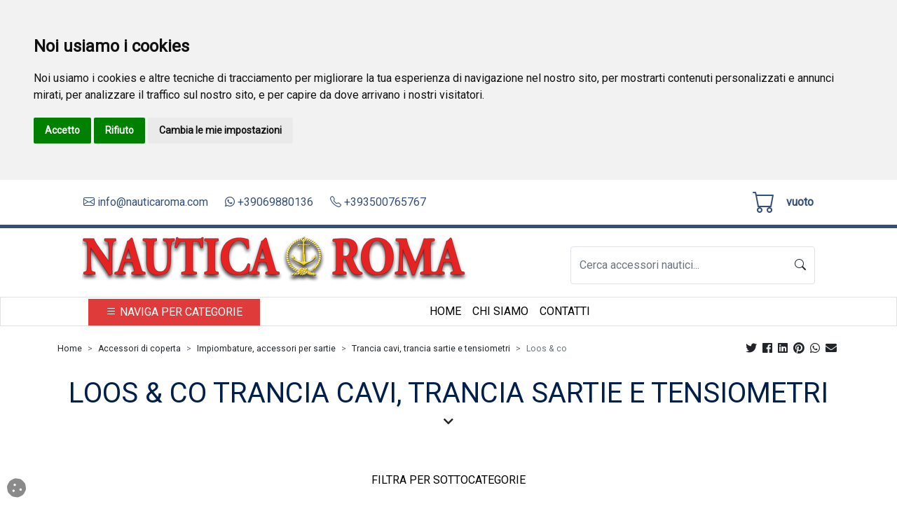

--- FILE ---
content_type: text/html; charset=utf-8
request_url: https://nauticaroma.com/IT/loos-co-trancia-cavi-trancia-sartie-e-tensiometri/62/389/S400M25839
body_size: 13505
content:


<!DOCTYPE html>

<html lang="it">
<head><meta http-equiv="Content-Type" content="text/html;charset=ISO-8859-1" /><meta http-equiv="X-UA-Compatible" content="IE=edge" /><meta name="viewport" content="width=device-width, initial-scale=1.0, maximum-scale=1.0, user-scalable=0" /><meta name="author" content="tredweb.com" /><meta name="format-detection" content="telephone=no" />

    <script type="application/ld+json">
{
    "@context": "http://schema.org",
    "@type": "LocalBusiness",
    "image": "https://nauticaroma.com/images/logo-Nautica-Roma-S.r.l.s.png",
    "address": {
    "@type": "PostalAddress",
	"addressCountry": "IT"
    },
    "description": "",
    "name": "Nautica Roma S.r.l.s.",
    "alternateName": "",
    "priceRange":"€€€€€€",
    "currenciesAccepted": "EUR",
    "paymentAccepted":"PayPal, Bonifico, ",
    "openingHours":["Lun-Ven 08:30-12:30 14:30-18:30",
	  				"Sab 08:30-12:30"],
    "telephone": "+39069880136",
    "email": "info@nauticaroma.com",
    "url": "https://nauticaroma.com",
	"hasMap": "",
    "sameAs": [
	"",
	"",
	"",
	"",
	"",
	""
		]
}
    </script>
    <title>
	Loos & co Trancia cavi, trancia sartie e tensiometri:Impiombature, accessori per sartie Accessori di coperta
</title><link href="/css/bootstrap.min.css" rel="stylesheet" type="text/css" /><link href="/fontawesome/css/all.min.css" rel="stylesheet" type="text/css" /><link href="https://fonts.googleapis.com/css2?family=Roboto&amp;display=swap" rel="stylesheet" />

    <!-- Favicon -->
    <link rel="shortcut icon" href="/favicon.ico" /><link rel="apple-touch-icon" sizes="57x57" href="/images/favicon/apple-icon-57x57.png" /><link rel="apple-touch-icon" sizes="60x60" href="/images/favicon/apple-icon-60x60.png" /><link rel="apple-touch-icon" sizes="72x72" href="/images/favicon/apple-icon-72x72.png" /><link rel="apple-touch-icon" sizes="76x76" href="/images/favicon/apple-icon-76x76.png" /><link rel="apple-touch-icon" sizes="114x114" href="/images/favicon/apple-icon-114x114.png" /><link rel="apple-touch-icon" sizes="120x120" href="/images/favicon/apple-icon-120x120.png" /><link rel="apple-touch-icon" sizes="144x144" href="/images/favicon/apple-icon-144x144.png" /><link rel="apple-touch-icon" sizes="152x152" href="/images/favicon/apple-icon-152x152.png" /><link rel="apple-touch-icon" sizes="180x180" href="/images/favicon/apple-icon-180x180.png" /><link rel="icon" type="image/png" sizes="192x192" href="/images/favicon/android-icon-192x192.png" /><link rel="icon" type="image/png" sizes="32x32" href="/images/favicon/favicon-32x32.png" /><link rel="icon" type="image/png" sizes="96x96" href="/images/favicon/favicon-96x96.png" /><link rel="icon" type="image/png" sizes="16x16" href="/images/favicon/favicon-16x16.png" /><link rel="manifest" href="/images/favicon/manifest.json" /><meta name="msapplication-TileColor" content="#ffffff" /><meta name="msapplication-TileImage" content="/images/favicon/ms-icon-144x144.png" /><meta name="theme-color" content="#ffffff" /><link href="/css/tredweb.css" rel="stylesheet" /><link href="/css/global.css" rel="stylesheet" type="text/css" />

    <!-- Icon Bootstrap -->
    <link rel="stylesheet" href="https://cdn.jsdelivr.net/npm/bootstrap-icons@1.7.1/font/bootstrap-icons.css" />

    <script src="https://polyfill.io/v2/polyfill.min.js?features=IntersectionObserver"></script>
    
    <script type="application/ld+json">
    {
        "@context": "http://schema.org",
        "@type": "Product",
        "mainEntityOfPage": {
        "@type": "WebPage",
        "@id": "https://nauticaroma.com"
        },




        "description": "Loos & co Vendita online Trancia cavi, trancia sartie e tensiometri articoli nautici del tipo Accessori di coperta categoria Impiombature, accessori per sartie ",
        "image":"https://nauticaroma.com/public/articoli/pinza-felco.jpg",




        "name": "Loos & co Trancia cavi, trancia sartie e tensiometri",

        "aggregateRating" : "",
        "review" : "",
        "mpn":"",
        "sku":"",
        "offers":[""],
        "brand":{"name":"Loos & co","description":"Loos & co Vendita online Trancia cavi, trancia sartie e tensiometri articoli nautici del tipo Accessori di coperta categoria Impiombature, accessori per sartie "}
    }
    </script>
    <script>        
        var map;
        function initMap() {
            map = new google.maps.Map(document.getElementById('map'), {
                center: { lat: 41.4712173, lng:12.6603949},
                zoom: 15
            });
            var marker = new google.maps.Marker({ position: { lat: 41.4712173, lng:12.6603949}, map: map });
            var tooltip = '<div class="tooltip_map">' +
                    '<p><strong>Nautica Roma S.r.l.s.</strong><br/>' +
                    'Via Nettuno-Velletri 36<br/>' +
                    '00048&nbsp;Nettuno&nbsp;(Roma)<br/>' +
                    'Tel. +39069880136</p>' +
                '</div>';

            var infowindow = new google.maps.InfoWindow({
                content: tooltip
            });
            google.maps.event.addListener(marker, 'click', function () {
                infowindow.open(map, marker);
            });

        }
    </script>
    <!-- script analytics e facebook -->
    <script type="text/javascript">
        var idPagina =389;
        var idGruppo =62;

        if ('' !== "") {
            (function (i, s, o, g, r, a, m) {
                i['GoogleAnalyticsObject'] = r; i[r] = i[r] || function () {
                    (i[r].q = i[r].q || []).push(arguments)
                }, i[r].l = 1 * new Date(); a = s.createElement(o),
                    m = s.getElementsByTagName(o)[0]; a.async = 1; a.src = g; m.parentNode.insertBefore(a, m)
            })(window, document, 'script', 'https://www.google-analytics.com/analytics.js', 'ga');

            ga('create', '', 'auto');
            ga('send', 'pageview');
        }
        if ('' !== "") {
            !function (f, b, e, v, n, t, s) {
                if (f.fbq) return; n = f.fbq = function () {
                    n.callMethod ?
                        n.callMethod.apply(n, arguments) : n.queue.push(arguments)
                }; if (!f._fbq) f._fbq = n;
                n.push = n; n.loaded = !0; n.version = '2.0'; n.queue = []; t = b.createElement(e); t.async = !0;
                t.src = v; s = b.getElementsByTagName(e)[0]; s.parentNode.insertBefore(t, s)
            }(window,
                document, 'script', 'https://connect.facebook.net/en_US/fbevents.js');
            fbq('init', ''); // Insert your pixel ID here.
            fbq('track', "PageView");
        }
    </script>



    <script>
        window.onload = function () {
            changeWhatsApp();
        };
    </script>
    <!-- Cookie Consent by TermsFeed https://www.TermsFeed.com -->
    <script type="text/javascript" src="https://www.termsfeed.com/public/cookie-consent/4.1.0/cookie-consent.js" charset="UTF-8"></script>
    <script type="text/javascript" charset="UTF-8">
        document.addEventListener('DOMContentLoaded', function () {
            cookieconsent.run({ "notice_banner_type": "headline", "consent_type": "express", "palette": "light", "language": "it", "page_load_consent_levels": ["strictly-necessary"], "notice_banner_reject_button_hide": false, "preferences_center_close_button_hide": false, "page_refresh_confirmation_buttons": false, "website_name": "nauticaroma", "website_privacy_policy_url": "https://nauticaroma.com/IT/privacy-terms/34" });
        });
    </script>

    <!-- Google Analytics -->
    <!-- Global site tag (gtag.js) - Google Analytics -->
    <script type="text/plain" data-cookie-consent="tracking" async src="https://www.googletagmanager.com/gtag/js?id=G-TXKY660P2Q"></script>
    <script type="text/plain" data-cookie-consent="tracking">
      window.dataLayer = window.dataLayer || [];
      function gtag(){dataLayer.push(arguments);}
      gtag('js', new Date());

      gtag('config', 'G-TXKY660P2Q');
    </script>
    <!-- end of Google Analytics-->

    <noscript>Free cookie consent management tool by <a href="https://www.termsfeed.com/privacy-policy-generator/">TermsFeed Free Privacy Policy Generator</a></noscript>
    <!-- End Cookie Consent by TermsFeed https://www.TermsFeed.com -->





    <!-- Below is the link that users can use to open Preferences Center to change their preferences. Do not modify the ID parameter. Place it where appropriate, style it as needed. -->

    <a href="#" id="open_preferences_center">
        <i class="fas fa-cookie cookie"></i>
    </a>

    

    

    <script type="text/javascript" src="//widget.trustpilot.com/bootstrap/v5/tp.widget.bootstrap.min.js" async></script>
<meta name="description" content="Loos &amp; co Trancia cavi, trancia sartie e tensiometri:prezzi Impiombature, accessori per sartie Accessori di coperta articoli nautici vendita online" /><meta name="keywords" /><meta property="og:title" content="Loos &amp; co Trancia cavi, trancia sartie e tensiometri" /><meta property="og:type" content="website" /><meta property="og:url" content="https://nauticaroma.com/IT/loos-co-trancia-cavi-trancia-sartie-e-tensiometri/62/389/S400M25839" /><meta property="og:description" content="Loos &amp; co Trancia cavi, trancia sartie e tensiometri:prezzi Impiombature, accessori per sartie Accessori di coperta articoli nautici vendita online" /><meta property="og:image" content="https://nauticaroma.com/public/articoli/pinza-felco.jpg" /><meta property="og:image:alt" content="Pinza FELCO" /><link rel="canonical" href="https://nauticaroma.com/IT/loos-co-trancia-cavi-trancia-sartie-e-tensiometri/62/389/S400M25839" /></head>


<body>
    <!-- Barra sopra navbar -->
    <div class="container-fluid bg-white" id="topMenu">
        <!-- Commentare o decommentare se si vuole aggiungere o nascondere barra sopra menu -->
        <div id="ctl00_header" class="row d-flex bg-header py-1 text-white d-lg-none">
        <div class="row justify-content-center"><a class="col-6 d-block text-center" href="https://wa.me/3500765767"><i class="fab fa-whatsapp me-2"></i><div class="d-inline">3500765767</div></a><a class="col-6 d-block text-center" href="tel:+39069880136"><i class="bi bi-telephone me-2"></i><div class="d-inline">+39069880136</div></a></div></div>
        <div class="row flex-wrap justify-content-center border-bottom-custom">
            <div id="ctl00_barraTopMenu" class="col-xxl-10 col-xl-10 col-lg-10 col-md-12 col-sm-12 col-12 d-flex flex-wrap"><div class="col-auto align-self-center text-link-top d-lg-flex d-none"><a href='mailto:info@nauticaroma.com'> <i class='bi bi-envelope'></i>&nbsp;info@nauticaroma.com</a></div><div class="col-auto align-self-center ms-4 text-link-top d-lg-flex d-none"><a href='https://wa.me/+39069880136' target='_blank'> <i class='fab fa-whatsapp'></i>&nbsp;+39069880136</a></div><div class="col-auto align-self-center ms-4 text-link-top d-lg-flex d-none"><a href='tel:+393500765767'> <i class='bi bi-telephone'></i>&nbsp;+393500765767</a></div>
                <!-- Btn Mobile -->
                <div class="col-2 d-lg-none align-self-center text-center" id="btnMobile">
                    
                    <button class="navbar-toggler" type="button" data-bs-toggle="collapse" data-bs-target="#ctl00_listaBarraMenuMobile" aria-controls="ctl00_listaBarraMenuMobile" aria-expanded="false" aria-label="Toggle navigation" id="iconBtn">
                        <i class="bi bi-list color-default fs-1"></i>
                    </button>
                    
                    <ul id="ctl00_listaBarraMenuMobile" class="navbar-nav me-auto mb-2 mb-lg-0 collapse navbar-collapse menu-fixed">
                    <li class="col-10 mt-3 nav-item border rounded"><a class="nav-link color-group-menu d-flex justify-content-center text-uppercase text-sm-none font-weight-bold" title="Ancoraggio e Ormeggio" href="/IT/ancoraggio-e-ormeggio/56"><div class='col-1 me-2'><img class='img-fluid' src='/public/pagine/ancoraggio-e-ormeggio.png'></div>Ancoraggio e Ormeggio</a></li><li class="col-10 mt-3 nav-item border rounded"><a class="nav-link color-group-menu d-flex justify-content-center text-uppercase text-sm-none font-weight-bold" title="Sicurezza e manutenzione" href="/IT/sicurezza-e-manutenzione/60"><div class='col-1 me-2'><img class='img-fluid' src='/public/pagine/sicurezza-e-manutenzione.png'></div>Sicurezza e manutenzione</a></li><li class="col-10 mt-3 nav-item border rounded"><a class="nav-link color-group-menu d-flex justify-content-center text-uppercase text-sm-none font-weight-bold" title="Idraulica e sanitari" href="/IT/idraulica-e-sanitari/61"><div class='col-1 me-2'><img class='img-fluid' src='/public/pagine/idraulica-e-sanitari.png'></div>Idraulica e sanitari</a></li><li class="col-10 mt-3 nav-item border rounded"><a class="nav-link color-group-menu d-flex justify-content-center text-uppercase text-sm-none font-weight-bold" title="Accessori di coperta" href="/IT/accessori-di-coperta/62"><div class='col-1 me-2'><img class='img-fluid' src='/public/pagine/accessori-di-coperta.png'></div>Accessori di coperta</a></li><li class="col-10 mt-3 nav-item border rounded"><a class="nav-link color-group-menu d-flex justify-content-center text-uppercase text-sm-none font-weight-bold" title="Ferramenta inox" href="/IT/ferramenta-inox/63"><div class='col-1 me-2'><img class='img-fluid' src='/public/pagine/ferramenta-inox.png'></div>Ferramenta inox</a></li><li class="col-10 mt-3 nav-item border rounded"><a class="nav-link color-group-menu d-flex justify-content-center text-uppercase text-sm-none font-weight-bold" title="Equipaggiamento elettrico" href="/IT/equipaggiamento-elettrico/64"><div class='col-1 me-2'><img class='img-fluid' src='/public/pagine/equipaggiamento-elettrico.png'></div>Equipaggiamento elettrico</a></li><li class="col-10 mt-3 nav-item border rounded"><a class="nav-link color-group-menu d-flex justify-content-center text-uppercase text-sm-none font-weight-bold" title="Motonautica e accessori" href="/IT/motonautica-e-accessori/65"><div class='col-1 me-2'><img class='img-fluid' src='/public/pagine/motonautica-e-accessori.png'></div>Motonautica e accessori</a></li><li class="col-10 mt-3 nav-item border rounded"><a class="nav-link color-group-menu d-flex justify-content-center text-uppercase text-sm-none font-weight-bold" title="Elettronica e navigazione" href="/IT/elettronica-e-navigazione/66"><div class='col-1 me-2'><img class='img-fluid' src='/public/pagine/elettronica-e-navigazione.png'></div>Elettronica e navigazione</a></li><li class="col-10 mt-3 nav-item border rounded"><a class="nav-link color-group-menu d-flex justify-content-center text-uppercase text-sm-none font-weight-bold" title="Scalette, passerelle" href="/IT/scalette-passerelle/67"><div class='col-1 me-2'><img class='img-fluid' src='/public/pagine/scalette-passerelle.png'></div>Scalette, passerelle</a></li><li class="col-10 mt-3 nav-item border rounded"><a class="nav-link color-group-menu d-flex justify-content-center text-uppercase text-sm-none font-weight-bold" title="Scalette, passerelle  " href="/IT/scalette-passerelle/67"><div class='col-1 me-2'><img class='img-fluid' src='/public/pagine/scalette-passerelle.png'></div>Scalette, passerelle  </a></li><li class="col-10 mt-3 nav-item border rounded"><a class="nav-link color-group-menu d-flex justify-content-center text-uppercase text-sm-none font-weight-bold" title="Attrezzature vela" href="/IT/attrezzature-vela/68"><div class='col-1 me-2'><img class='img-fluid' src='/public/pagine/attrezzature-vela.png'></div>Attrezzature vela</a></li><li class="col-10 mt-3 nav-item border rounded"><a class="nav-link color-group-menu d-flex justify-content-center text-uppercase text-sm-none font-weight-bold" title="Parabordi, boe" href="/IT/parabordi-boe/69"><div class='col-1 me-2'><img class='img-fluid' src='/public/pagine/parabordi-boe.png'></div>Parabordi, boe</a></li><li class="col-10 mt-3 nav-item border rounded"><a class="nav-link color-group-menu d-flex justify-content-center text-uppercase text-sm-none font-weight-bold" title="Comfort a bordo" href="/IT/comfort-a-bordo/70"><div class='col-1 me-2'><img class='img-fluid' src='/public/pagine/comfort-a-bordo.png'></div>Comfort a bordo</a></li></ul>
                    
                </div>
                <!-- Carrello -->
                <div class="col-auto justify-content-end d-flex align-content-center py-2 ms-auto">
                    <a href="/IT/Carrello" id="ctl00_linkCarrello" rel="nofollow" title="Carrello" class="carrello d-flex link-carrello text-link-top" alt="Carrello">
                        <div class="col-auto position-relative">
                            <i class="bi bi-cart fa-2x"></i>
                            <div class="col-1 justify-content-center d-flex flex-wrap" style="position: absolute; top: 25%; right: 45%;">
                                <div class="col-auto pezzi-carrello px-2 small fw-bolder align-content-center d-none"></div>
                            </div>

                        </div>
                        <div class="prezzo-carrello d-md-none d-sm-none d-none align-self-center fw-bolder ps-3 d-xxl-block d-xl-block d-lg-block">Vuoto</div>
                    </a>
                </div>

            </div>
        </div>
    </div>

    <!-- Navbar -->
    <nav class="navbar navbar-expand-lg navbar-light flex-wrap pb-3">
        <div class="container-fluid">
            <div class="col-xxl-10 col-xl-10 col-lg-10 col-md-12 col-sm-12 col-12 d-flex flex-wrap mx-auto">
                <!--  Logo  -->
                <div class="col-12 col-lg-auto text-center">
                    <a class="navbar-brand" href="/" title="Nautica Roma S.r.l.s.">
                        <img class="img-fluid" alt="Nautica Roma S.r.l.s." title="Nautica Roma S.r.l.s." src="/images/logo-Nautica-Roma-S.r.l.s.png" />
                    </a>
                </div>
                <!--  Ricerca  -->
                <div class="col-lg-4 col-12 ms-auto align-self-center">
                    <form class="d-flex border rounded py-2 bg-white" id="formSearch">
                        <input class="form-control border-0" type="search" placeholder="Cerca accessori nautici..." aria-label="Search" id="ricera" oninput="ricercaAsincrona(this,event)">
                        <button class="btn bg-white border-0" onclick="inviaRicerca()"><i class="bi bi-search"></i></button>
                    </form>
                </div>
            </div>

        </div>
        <div class="container-fluid justify-content-center border d-lg-flex d-none">
            <div class="col-12 col-md-10 d-flex flex-wrap">
                <!-- Dropdown -->
                <div class="col-3 col-md-3 px-2 align-self-end">

                    <div class="dropdown">
                        <button class="w-100 btn btn-dropdown-menu dropdown-toggle rounded-0" type="button" id="dropdownMenu" data-bs-toggle="dropdown" aria-expanded="false">
                            <span class="text-uppercase">
                                <i class="bi bi-list"></i>&nbsp;Naviga per categorie
                            </span>
                        </button>
                        <ul id="ctl00_listaBarraMenuDropDown" class="dropdown-menu w-100 rounded-0 p-0" aria-labelledby="dropdownMenu" style="z-index: 2">
                            
                        <li class="list-group-item"><a class="dropdown-item color-group-menu d-flex text-center font-weight-bold" title="Ancoraggio e Ormeggio" href="/IT/ancoraggio-e-ormeggio/56"><div class='col-1 me-2'><img class='img-fluid' src = '/public/pagine/ancoraggio-e-ormeggio.png'></div>Ancoraggio e Ormeggio</a></li><li class="list-group-item"><a class="dropdown-item color-group-menu d-flex text-center font-weight-bold" title="Sicurezza e manutenzione" href="/IT/sicurezza-e-manutenzione/60"><div class='col-1 me-2'><img class='img-fluid' src = '/public/pagine/sicurezza-e-manutenzione.png'></div>Sicurezza e manutenzione</a></li><li class="list-group-item"><a class="dropdown-item color-group-menu d-flex text-center font-weight-bold" title="Idraulica e sanitari" href="/IT/idraulica-e-sanitari/61"><div class='col-1 me-2'><img class='img-fluid' src = '/public/pagine/idraulica-e-sanitari.png'></div>Idraulica e sanitari</a></li><li class="list-group-item"><a class="dropdown-item color-group-menu d-flex text-center font-weight-bold" title="Accessori di coperta" href="/IT/accessori-di-coperta/62"><div class='col-1 me-2'><img class='img-fluid' src = '/public/pagine/accessori-di-coperta.png'></div>Accessori di coperta</a></li><li class="list-group-item"><a class="dropdown-item color-group-menu d-flex text-center font-weight-bold" title="Ferramenta inox" href="/IT/ferramenta-inox/63"><div class='col-1 me-2'><img class='img-fluid' src = '/public/pagine/ferramenta-inox.png'></div>Ferramenta inox</a></li><li class="list-group-item"><a class="dropdown-item color-group-menu d-flex text-center font-weight-bold" title="Equipaggiamento elettrico" href="/IT/equipaggiamento-elettrico/64"><div class='col-1 me-2'><img class='img-fluid' src = '/public/pagine/equipaggiamento-elettrico.png'></div>Equipaggiamento elettrico</a></li><li class="list-group-item"><a class="dropdown-item color-group-menu d-flex text-center font-weight-bold" title="Motonautica e accessori" href="/IT/motonautica-e-accessori/65"><div class='col-1 me-2'><img class='img-fluid' src = '/public/pagine/motonautica-e-accessori.png'></div>Motonautica e accessori</a></li><li class="list-group-item"><a class="dropdown-item color-group-menu d-flex text-center font-weight-bold" title="Elettronica e navigazione" href="/IT/elettronica-e-navigazione/66"><div class='col-1 me-2'><img class='img-fluid' src = '/public/pagine/elettronica-e-navigazione.png'></div>Elettronica e navigazione</a></li><li class="list-group-item"><a class="dropdown-item color-group-menu d-flex text-center font-weight-bold" title="Scalette, passerelle" href="/IT/scalette-passerelle/67"><div class='col-1 me-2'><img class='img-fluid' src = '/public/pagine/scalette-passerelle.png'></div>Scalette, passerelle</a></li><li class="list-group-item"><a class="dropdown-item color-group-menu d-flex text-center font-weight-bold" title="Scalette, passerelle  " href="/IT/scalette-passerelle/67"><div class='col-1 me-2'><img class='img-fluid' src = '/public/pagine/scalette-passerelle.png'></div>Scalette, passerelle  </a></li><li class="list-group-item"><a class="dropdown-item color-group-menu d-flex text-center font-weight-bold" title="Attrezzature vela" href="/IT/attrezzature-vela/68"><div class='col-1 me-2'><img class='img-fluid' src = '/public/pagine/attrezzature-vela.png'></div>Attrezzature vela</a></li><li class="list-group-item"><a class="dropdown-item color-group-menu d-flex text-center font-weight-bold" title="Parabordi, boe" href="/IT/parabordi-boe/69"><div class='col-1 me-2'><img class='img-fluid' src = '/public/pagine/parabordi-boe.png'></div>Parabordi, boe</a></li><li class="list-group-item"><a class="dropdown-item color-group-menu d-flex text-center font-weight-bold" title="Comfort a bordo" href="/IT/comfort-a-bordo/70"><div class='col-1 me-2'><img class='img-fluid' src = '/public/pagine/comfort-a-bordo.png'></div>Comfort a bordo</a></li></ul>
                    </div>
                </div>
                <!-- Gruppi Menu -->
                
                <!-- Pagine Menu -->
                <div class="col-9 col-md-8 collapse navbar-collapse justify-content-center">
                    <ul id="ctl00_listaBarraMenu" class="navbar-nav mr-auto"><li class="nav-item"><a class="nav-link text-black text-center text-uppercase text-sm-none font-weight-bold" title="Attrezzature e accessori nautici vendita online" href="/IT/attrezzature-e-accessori-nautici/1">Home</a></li><li class="nav-item"><a class="nav-link text-black text-center text-uppercase text-sm-none font-weight-bold" title="Vendita On-Line Ricambi e Prodotti Nautici" href="/IT/vendita-on-line-ricambi-e-prodotti-nautici/28">Chi Siamo</a></li><li class="nav-item"><a class="nav-link text-black text-center text-uppercase text-sm-none font-weight-bold" title="Contatti" href="/IT/contatti/30">Contatti</a></li></ul>
                </div>
            </div>

            <!-- Fine Navbar -->
        </div>

        <!-- Div che si apre con la parola cercata -->
        <div class="p-relative container-fluid bg-white px-0" id="divRicerca" style="z-index: 3">
            <!-- Div che si apre con l'inserimento della parola sulla barra di ricerca (Desktop) -->
            <div class="menu-modal-ricerca m-0 p-0 row p-absolute mx-auto" style="height: 0px">
            </div>
        </div>
    </nav>

    <header></header>

    <div id="ctl00_langdiv" data-lang="IT"></div>
    <a rel="nofollow" title="Risultati ricerca" id="invioRicerca"></a>

    <div id="placeholdermenu" class="placeholdermenu hidden"></div>

    <form name="aspnetForm" method="post" action="#" id="aspnetForm">
<div>
<input type="hidden" name="__VIEWSTATE" id="__VIEWSTATE" value="/[base64]" />
</div>

<script defer>const config = {rootMargin: '100px 0px',threshold: 0.01}; var intersectionObserver = new IntersectionObserver(function(entries) {if (entries[0].intersectionRatio <= 0) return;caricaListaCategorie(62,389,400,25839,-1);},config);</script>
<script type="text/javascript">
//<![CDATA[
cookie();//]]>
</script>

<div>

	<input type="hidden" name="__VIEWSTATEGENERATOR" id="__VIEWSTATEGENERATOR" value="E7E0F7B3" />
	<input type="hidden" name="__EVENTVALIDATION" id="__EVENTVALIDATION" value="/wEdAAP65kfCOAINIvtsjVP6V2NQZhmOjGw5HvZZD2io6xG18SkKxGUaJUL4tz5E3KZ3nkJawFFDDd06jQ4dKFSpTvKT9WZ77cVflsDaiRMopkNEgg==" />
</div>
        
    <input type="hidden" name="ctl00$body$width" id="ctl00_body_width" />
    <input type="hidden" name="ctl00$body$height" id="ctl00_body_height" />
    <div id="ctl00_body_sessione" data-value="m5j4zobkj0dloe4fizpxw5rz"></div>

    <div id="ctl00_body_containerBreadecrumb" class="container mt-1 mb-4">
        <div id="ctl00_body_rowBreadecrumb" class="row justify-content">
            <div id="ctl00_body_boxBreadecrumb" class="col-lg-12 col-12 d-flex flex-wrap justify-content-between"><nav class="align-self-center small" style="--bs-breadcrumb-divider: &#39;>&#39;;" aria-label="breadcrumb" id="navBreadcrumb"><ol itemscope itemtype="http://schema.org/BreadcrumbList" class="breadcrumb mb-0" id="olBreadcrumb"><li itemscope="" itemtype="http://schema.org/ListItem" itemprop="itemListElement" class="breadcrumb-item small"><a itemprop='item' title='Home' href='/'>Home</a><meta itemprop='name' content='Home'/><meta itemprop='position' content='1' /></li><li class="breadcrumb-item small" itemscope="" itemtype="http://schema.org/ListItem" itemprop="itemListElement"><a itemprop='item' title='Accessori di coperta' href='/IT/accessori-di-coperta/62'>Accessori di coperta</a><meta itemprop='name' content='Accessori di coperta'/><meta itemprop='position' content='2' /></li><li class="breadcrumb-item small" itemscope="" itemtype="http://schema.org/ListItem" itemprop="itemListElement"><a itemprop='item' title='Impiombature, accessori per sartie' href='/IT/impiombature-accessori-per-sartie/62/389'>Impiombature, accessori per sartie</a><meta itemprop='name' content='Impiombature, accessori per sartie'/><meta itemprop='position' content='3' /></li><li class="breadcrumb-item small" aria-current="page" itemscope="" itemtype="http://schema.org/ListItem" itemprop="itemListElement" title="Trancia cavi, trancia sartie e tensiometri"><a itemprop='item' title='Trancia cavi, trancia sartie e tensiometri' href='/IT/trancia-cavi-trancia-sartie-e-tensiometri/62/389/S400'>Trancia cavi, trancia sartie e tensiometri</a><meta itemprop='name' content='Trancia cavi, trancia sartie e tensiometri'/><meta itemprop='position' content='4' /></li><li class="breadcrumb-item small active" itemscope="" itemtype="http://schema.org/ListItem" itemprop="itemListElement">Loos & co<meta itemprop='name' content='Loos & co'/><meta itemprop='position' content='5' /><meta itemprop='item' content='https://nauticaroma.com/IT/loos-co-trancia-cavi-trancia-sartie-e-tensiometri/62/389/S400M25839' /></li></ol></nav>
                
                
                
                <div id="ctl00_body_BloccoSocialShare" class="col-auto ms-auto"><div class="w-100 text-right text-lg-right pr-0 mb-lg-0"><div class="col-12 collapse divCondivisione show" id="condividi389"><strong class='d-none'>Condividi:</strong><a href="https://twitter.com/intent/tweet?hashtags=&text=Ho trovato questo nuovo prodotto su Nautica Roma S.r.l.s.&url=https://nauticaroma.com/IT/loos-co-trancia-cavi-trancia-sartie-e-tensiometri/62/389/S400M25839" class="m-1" title="Condividi su Twitter" target="_blank" data-provider="twitter"><i class='fab fa-twitter mr-1'></i></a><a href="https://www.facebook.com/sharer.php?u=https://nauticaroma.com/IT/loos-co-trancia-cavi-trancia-sartie-e-tensiometri/62/389/S400M25839" class="m-1" title="Condividi su Facebook" target="_blank" data-provider="facebook"><i class='fab fa-facebook mr-1'></i></a><a href="https://www.linkedin.com/shareArticle?mini=true&url=https://nauticaroma.com/IT/loos-co-trancia-cavi-trancia-sartie-e-tensiometri/62/389/S400M25839" title="Condividi su Linkedin" class="m-1" target="_blank" data-provider="linkedin"><i class='fab fa-linkedin mr-1'></i></a><a href="https://pinterest.com/pin/create/bookmarklet/?media=https://nauticaroma.com/public/articoli/https://nauticaroma.com/public/articoli/pinza-felco.jpg&url=https://nauticaroma.com/IT/loos-co-trancia-cavi-trancia-sartie-e-tensiometri/62/389/S400M25839&is_video=false&description=Ho trovato questo nuovo prodotto su Nautica Roma S.r.l.s." title="Condividi su Pinterest" class="m-1" target="_blank" data-provider="pinterest"><i class='fab fa-pinterest mr-1'></i></a><a href="whatsapp://send?text=https://nauticaroma.com/IT/loos-co-trancia-cavi-trancia-sartie-e-tensiometri/62/389/S400M25839 Ho trovato questo nuovo prodotto su Nautica Roma S.r.l.s." title="Condividi su Whatsapp" class="m-1" target="_blank" data-provider="whatsapp"><i class='fab fa-whatsapp mr-1'></i></a><a href="mailto:?subject=Ho trovato questo nuovo prodotto su Nautica Roma S.r.l.s.&body=Ho trovato questo nuovo prodotto su Nautica Roma S.r.l.s., https://nauticaroma.com/IT/loos-co-trancia-cavi-trancia-sartie-e-tensiometri/62/389/S400M25839" title="Condividi via Email" class="m-1" target="_blank" data-provider="email"><i class='fas fa-envelope mr-1'></i></a></div></div></div>
                
                
                
                
            </div>
        </div>
    </div>


    

        <div id="ctl00_body_rowCarosello" class="col-12 justify-content-center mb-1">
            <div id="ctl00_body_carosello" class="carousel slide carousel-fade" data-ride="carousel">
                <div id="ctl00_body_caroselloSlide" class="carousel-inner"></div>
            </div>
        </div>

    

    
    <div id="ctl00_body_divDescrizioneCentrale" class="container">
        <div id="ctl00_body_rowDescrizioneCentrale" class="row justify-content-center mb-5">
            <h1 id="ctl00_body_Titolo" class="text-center mt-3 mt-lg-0 text-uppercase color-default">Loos &amp; co Trancia cavi, trancia sartie e tensiometri</h1>
            <div id="ctl00_body_div_descrizione_pagina"><div class="col-12 d-flex flex-wrap justify-content-center mt-5"><div class="col-xxl-10 col-xl-10 col-lg-10 col-md-12 col-sm-12 col-12 text-black descrizione-lista-articoli text-center lh-lg  mb-4 mt-3 m-lg-0">Loos & co <p>Vendita online Trancia cavi, trancia sartie e tensiometri articoli nautici del tipo <b>Accessori di coperta</b> categoria <b>Impiombature, accessori per sartie</b> </p></div><div class="w-100 d-inline-flex justify-content-center collapser collapser-plus c-pointer"><i class='fas fa-chevron-down'></i></div></div></div>
        </div>
        
        <div id="ctl00_body_BloccoFiltri" class="row"><div class="bloccoFiltriMobile"><div class="col-12 text-black text-center text-uppercase text-bold bg-titolo-filtri py-3">Filtra per sottocategorie</div><div class="align-self-center justify-content-center"></div><div class="row d-flex flex-wrap mx-auto justify-content-center mb-5 mb-lg-3"><div class="col-12 col-xl-3 col-lg-3 col-md-4 p-2" style="height: 90px"><a class="color-default d-flex text-center justify-content-center align-items-center h-100 px-2 py-2 text-white filtro-selezionato" title="Trancia cavi, trancia sartie e tensiometri" style="font-size: 15px">Trancia cavi, trancia sartie e tensiometri</a></div></div></div><div class="col-12 py-lg-2 text-center mb-5"><p class="text-uppercase text-secondary">N°&nbsp;1&nbsp;Articoli</p></div></div>
    <div></div></div>
    

    
    <div id="ctl00_body_divCentrale" class="container-fluid pb-5"><div class="row g-4 justify-content-center"><div class="col-lg-11 col-md-12 col-sm-12 col-12 d-flex flex-wrap mx-auto justify-content-center"><div class="col-lg-3 col-md-4 col-sm-12 col-12 px-2 px-lg-3 mb-5 mb-lg-4"><div class="card h-100"><div class="w-100"><a href="/IT/tensiometri-loos/401"><img class="card-img-top" src="/public/articoli/tensiometri-loos.jpg" alt="Tensiometri LOOS" title="Tensiometri LOOS" loading="lazy" onload="changeWhatsApp()"></img></a></div><div class="card-body d-flex flex-wrap align-content-end justify-content-center"><p class="card-title text-center color-default mt-3"><a title='Tensiometri LOOS' href='/IT/tensiometri-loos/401'>Tensiometri LOOS</a></p><div class="w-100 marchi-lista-prodotti text-center align-self-center">Loos & co </div><div class="col-12 d-flex flex-wrap justify-content-center testo-prezzo mt-3"><div id="prezzo_partenza_dettaglio" class="col-auto text-center px-2 d-flex flex-wrap" data-value=",0" value=",0"><span class='prezzo-scontato fs-2'>€&nbsp;,0</div><p class="col-12 d-flex flex-wrap justify-content-center color-default mb-2 small">IVA Inclusa</p></div><div class="col-12 text-danger prodotto-lista-non-disponibile text-center justify-content-center px-0 d-none d-lg-flex mb-4">Non disponibile&nbsp;<i class='bi bi-x-circle'></i></div><div class="col-12 d-flex flex-wrap justify-content-around h-btn-liste"><a class="col mx-xl-1 mx-lg-1 mx-md-1 mx-sm-1 mx-1 mb-xxl-0 mb-xl-0 mb-lg-0 mb-md-2 mb-sm-2 mb-2 text-uppercase text-center btn rounded-0 btn-prodotto-acquista" href="/IT/tensiometri-loos/401" title="Acquista Tensiometri LOOS">Info</a></div></div></div></div></div></div></div>
    

    
    <div id="ctl00_body_divSecondaDescrizioneCentrale" class="container">
        <div class="row">
            <div id="ctl00_body_div_seconda_descrizione"></div>
        </div>
    </div>
    

    <div class="w-100" id="lazyLoadRallyPoint"></div>
    <div id="ctl00_body_boxTrustpilot" class="container d-none"></div>

    
    <div class="container">
        <a title="Contatti" id="contatti"></a>
        <div id="ctl00_body_divFormContatti" class="row"></div>
    </div>
    

    
    <div class="container-fluid">
        <div class="row">
            <div id="ctl00_body_divMap" class="w-100"></div>
        </div>
    </div>
    
    <div class="container">
        <div class="row">
            <div id="ctl00_body_documentiMobile" class="mobile flex-wrap"></div>
        </div>
    </div>
    <div class="container-fluid boxArticoloAggiuntoAlCarrello d-none" id="boxAggiuntoAlCarrello"></div>
    <div id="zoomImmagine" class="modal">
        <!-- The Close Button -->
        <span class="close">&times;</span>
        <!-- Modal Content (The Image) -->
        <img alt="Immagine con zoom" class="modal-content" id="immagineZoommata">
        <!-- Modal Caption (Image Text) -->
        <div id="caption"></div>
    </div>
    <!-- Button trigger modal -->
    <button type="button" id="pulsanteVarianteErrore" class="btn btn-primary d-none" data-bs-toggle="modal" data-bs-target="#exampleModal">
      Errore variante
    </button>

    <!-- Modal -->
    <div class="modal modal-variante fade" id="exampleModal" tabindex="-1" aria-labelledby="exampleModalLabel" aria-hidden="true">
      <div class="modal-dialog">
        <div class="modal-content">
          <div class="modal-header">
            <h5 class="modal-title" id="exampleModalLabel">Errore</h5>
            <button type="button" class="btn-close" data-bs-dismiss="modal" aria-label="Close"></button>
          </div>
          <div class="modal-body">
            Selezionare una variante.
          </div>
          <div class="modal-footer">
            <button type="button" class="btn btn-secondary" data-bs-dismiss="modal">Chiudi</button>
          </div>
        </div>
      </div>
    </div>


        <!-- Btn sali su -->
        <a title="Torna all'inizio della pagina" class="icona-sali-su ml-auto btn-sali-su" style="display: none">
            <i class="fas fa-angle-up"></i>
        </a>
        <!--Fine btn sali su -->
        <div id="footerPlace" class="hidden"></div>

        <!-- Footer -->
        <footer>
            <div class="clearfix"></div>
            <!-- Newsletter NASCOSTO -->
            <div class="container-fluid d-none">
                <div id="ctl00_bloccoNewsletter" class="row"><h4 class="text-center">Iscriviti alla Newsletter</h4><p class="col-12 text-center">Resta aggiornato su novità, tendenze, idee, eventi e anteprime esclusive sul design.<br>In più per te un coupon sconto del 5%</p><div class="col-auto"><div class="input-group mb-3"><input name="email_newsletter" type="text" id="email_newsletter" class="form-control" placeholder="Inserisci qui la tua email" aria-label="Form Newsletter" aria-describedby="Iscrizione Newsletter" required=""></input><button id="ctl00_bottoneEmail_Newsletter" class="btn btn-outline-secondary tastoNewsletter" type="button">Iscriviti</button></div><div class="form-check"><input id="ctl00_privacy_newsletter" class="form-check-input" type="checkbox" name="newsletter"></input><label class="form-check-label" for="privacy_newsletter">*Accetto il <a target='_blank' href='/IT/privacy-terms/3972'>regolamento UE 679/2016</a> sulla privacy</label></div></div></div>
            </div>
            <!-- Dati Footer -->
            <div class="container-fluid">
                <div id="ctl00_dati" class="row justify-content-center bg-footer py-5">
                    
                <div class="col-xxl-8 col-xl-8 col-lg-8 col-md-10 col-sm-12 col-12 d-flex flex-wrap py-5"><div class="col-xxl-3 col-xl-3 col-lg-3 col-md-3 col-sm-12 col-12 text-left"><h4 class="my-3 fw-bolder">Ecommerce</h4><div class="w-100 footerMobileCollapsed lh-lg closed"><div class="w-100"><a title="Termini  e privacy" href="/IT/termini-e-privacy/34">Termini  e privacy</a></div><div class="w-100"><a title="Cambio, resi e rimborsi" href="/IT/cambio-resi-e-rimborsi/35">Cambio, resi e rimborsi</a></div><div class="w-100"><a title="Spedizione e imballaggio" href="/IT/spedizione-e-imballaggio/36">Spedizione e imballaggio</a></div><div class="w-100"><a title="Come ordinare" href="/IT/come-ordinare/37">Come ordinare</a></div><div class="w-100"><a title="Pagamenti" href="/IT/pagamenti/38">Pagamenti</a></div><div class="w-100"><a title="Condizioni generali di vendita" href="/IT/condizioni-generali-di-vendita/39">Condizioni generali di vendita</a></div></div></div><div class="col-xxl-3 col-xl-3 col-lg-3 col-md-3 col-sm-12 col-12 text-left"><h4 class="my-3 fw-bolder">L'azienda</h4><div class="w-100 footerMobileCollapsed lh-lg closed"><div class="w-100"><a title="Chi Siamo" href="/IT/chi-siamo/28">Chi Siamo</a></div><div class="w-100"><a title="Contatti" href="/IT/contatti/30">Contatti</a></div><div class="row m-0 mt-2"></div></div></div><div class="col-xxl-3 col-xl-3 col-lg-3 col-md-3 col-sm-12 col-12 text-left"><h4 class="my-3 fw-bolder">Catalogo</h4><div class="w-100 footerMobileCollapsed lh-lg closed"><div class="w-100 interlinea-catalogo"><a title="Ancoraggio e Ormeggio" href="/IT/ancoraggio-e-ormeggio/56">Ancoraggio e Ormeggio</a></div><div class="w-100 interlinea-catalogo"><a title="Sicurezza e manutenzione" href="/IT/sicurezza-e-manutenzione/60">Sicurezza e manutenzione</a></div><div class="w-100 interlinea-catalogo"><a title="Idraulica e sanitari" href="/IT/idraulica-e-sanitari/61">Idraulica e sanitari</a></div><div class="w-100 interlinea-catalogo"><a title="Accessori di coperta" href="/IT/accessori-di-coperta/62">Accessori di coperta</a></div><div class="w-100 interlinea-catalogo"><a title="Ferramenta inox" href="/IT/ferramenta-inox/63">Ferramenta inox</a></div><div class="w-100 interlinea-catalogo"><a title="Equipaggiamento elettrico" href="/IT/equipaggiamento-elettrico/64">Equipaggiamento elettrico</a></div><div class="w-100 interlinea-catalogo"><a title="Motonautica e accessori" href="/IT/motonautica-e-accessori/65">Motonautica e accessori</a></div><div class="w-100 interlinea-catalogo"><a title="Elettronica e navigazione" href="/IT/elettronica-e-navigazione/66">Elettronica e navigazione</a></div><div class="w-100 interlinea-catalogo"><a title="Scalette, passerelle" href="/IT/scalette-passerelle/67">Scalette, passerelle</a></div><div class="w-100 interlinea-catalogo"><a title="Scalette, passerelle  " href="/IT/scalette-passerelle/67">Scalette, passerelle</a></div><div class="w-100 interlinea-catalogo"><a title="Attrezzature vela" href="/IT/attrezzature-vela/68">Attrezzature vela</a></div><div class="w-100 interlinea-catalogo"><a title="Parabordi, boe" href="/IT/parabordi-boe/69">Parabordi, boe</a></div><div class="w-100 interlinea-catalogo"><a title="Comfort a bordo" href="/IT/comfort-a-bordo/70">Comfort a bordo</a></div></div></div><div class="col-xxl-3 col-xl-3 col-lg-3 col-md-3 col-sm-12 col-12 text-left"><h4 class="my-3 fw-bolder">Metodi di pagamento</h4><div class="w-100 footerMobileCollapsed lh-lg closed"><div class="col-12 d-flex flex-wrap my-3"><div class="col-auto me-4 align-self-center"><img class='img-fluid' src='/images/pagamenti/bonifico.png' title='Bonifico' alt='Bonifico'/></div><div class="col-auto me-4 align-self-center"><img class='img-fluid' src='/images/pagamenti/paypal.png' title='PayPal' alt='PayPal'/></div></div></div></div></div></div>
            </div>
            <!-- Descrizione footer -->
            <div class="container-fluid border-top">
                <div id="ctl00_row_descrizione_footer" class="row bg-footer">
                    <div id="ctl00_descrizione_footer" class="col-12 text-center"></div>
                <div class="col-12 text-center justify-content-center d-flex flex-wrap py-3" title="Nautica Roma S.r.l.s."><p class="col-12 m-2 small">Nautica Roma S.r.l.s. - © 2022 -Via Nettuno-Velletri,36 00048 Nettuno (Roma) - CCIA di Roma n. REA 1592794 - Capitale Sociale € 100,00 I.V.</p><a href="https://tredweb.com" title="Tredweb" class="col-12 small" target="_blank">Realizzazione Sito e Web Marketing Tredweb S.r.l</a></div></div>
            </div>
            <!-- Fine Descrizione footer -->
            <!--<a id="whatsAppFooter" onClick="fbq('track', 'Lead', {
        content_name: 'wa-mobile'});ga('send', 'event', 'wa-mobile', 'click')" href="https://wa.me/+393394767330?text=Chatta%20o%20avvia%20una%20Videochiamata%20per%20vedere%20il%20prodotto%20che%20vuoi%20acquistare!!">
                <div class="call "><i class="fab fa-whatsapp fa-2x"></i></div>
            </a>-->
        </footer>
        <!-- Fine Footer -->

    </form>
    <!-- jQuery -->
    <script src="/js/jquery.min.js"></script>
    <script src="/js/popper.min.js"></script>
    <!-- Bootstrap Core JavaScript -->
    <script src="/js/bootstrap.min.js"></script>
    <script src="/js/global.js"></script>
    <script src="/js/jquery.touchSwipe.min.js"></script>
    <script type="text/javascript">
        jQuery(function ($) {
            $('.carousel-inner').swipe({
                swipeLeft: function (e, direction, distance, duration, count) {
                    $(this).parent().carousel('prev');
                },
                swipeRight: function (e, direction, distance, duration, count) {
                    $(this).parent().carousel('next');
                },
                threshold: 0
            });
        });
    </script>
</body>
</html>


--- FILE ---
content_type: application/javascript
request_url: https://nauticaroma.com/js/global.js
body_size: 32775
content:
function getUrlVars() {
    var vars = [], hash;
    var hashes = window.location.href.slice(window.location.href.indexOf('?') + 1).split('&');
    for (var i = 0; i < hashes.length; i++) {
        hash = hashes[i].split('=');
        vars.push(hash[0]);
        vars[hash[0]] = hash[1];
    }
    return vars;
}
function validateEmail(email) {
    var re = /^(([^<>()\[\]\\.,;:\s@"]+(\.[^<>()\[\]\\.,;:\s@"]+)*)|(".+"))@((\[[0-9]{1,3}\.[0-9]{1,3}\.[0-9]{1,3}\.[0-9]{1,3}\])|(([a-zA-Z\-0-9]+\.)+[a-zA-Z]{2,}))$/;
    return re.test(String(email).toLowerCase());
}
function replaceAll(str, cerca, sostituisci) {
    return str.split(cerca).join(sostituisci);
}
function hasTouch() {
    return 'ontouchstart' in document.documentElement
        || navigator.maxTouchPoints > 0
        || navigator.msMaxTouchPoints > 0;
}
var b = document.documentElement;
b.setAttribute('data-useragent', navigator.userAgent);
b.setAttribute('data-platform', navigator.platform);
b.className += ((!!('ontouchstart' in window) || !!('onmsgesturechange' in window)) ? ' touch' : '');

if (hasTouch()) { // remove all :hover stylesheets
    try { // prevent exception on browsers not supporting DOM styleSheets properly
        for (var si in document.styleSheets) {
            var styleSheet = document.styleSheets[si];
            if (!styleSheet.rules) continue;

            for (var ri = styleSheet.rules.length - 1; ri >= 0; ri--) {
                if (!styleSheet.rules[ri].selectorText) continue;

                if (styleSheet.rules[ri].selectorText.match(':hover')) {
                    styleSheet.deleteRule(ri);
                }
            }
        }
    } catch (ex) { }
}

var waitForEl = function (selector, callback) {
    if (jQuery(selector).length > 0) {
        callback();
    } else {
        setTimeout(function () {
            waitForEl(selector, callback);
        }, 100);
    }
};


document.querySelectorAll('a[href^="#"]').forEach(function (anchor) {
    anchor.addEventListener('click', function (e) {
        if (this.getAttribute('href') != "#slideProdotto" && this.getAttribute('href') != "#formSpedizione" && this.getAttribute('href') != "#formPagamento" && this.getAttribute('href') != "#caroselloProdottiNovita" && this.getAttribute('href') != "#caroselloProdottiPromozioni" && this.getAttribute('href') != "#ctl00_body_carosello" && this.getAttribute('href') != "#caroselloCatalogoHomepage" && this.getAttribute('href') != "#slideKit" && this.getAttribute('href') != "#slideKitMobile" && this.getAttribute('href') != "#boxSpedizioni") {
            e.preventDefault();
            document.querySelector(this.getAttribute('href')).scrollIntoView({
                behavior: 'smooth',
                block: 'center'

            });
        }
    });
});

//**********  Solo numeri input tel    ********//

function isNumberKey(evt) {
    var charCode = (evt.which) ? evt.which : evt.keyCode
    if (charCode > 31 && (charCode < 48 || charCode > 57))
        return false;
    return true;
}
///////////		*Inizio*		Form dei contatti		*Inizio*		///////////

function inviaFormContatti() {
    if ($("#ctl00_body_Nome").val().length > 0 && $("#ctl00_body_Email").val().length > 0 && $("#ctl00_body_Telefono").val().length > 0 && $("#ctl00_body_Messaggio").val().length > 0 && $("#ctl00_body_Privacy").prop("checked") && validateEmail($("#ctl00_body_Email").val()) && $("#ctl00_body_Messaggio").val().length > 0) {

        $("#error-nome").remove();
        $("#error-email").remove();
        $("#error-telefono").remove();
        $("#error-privacy").remove();
        $("#error-messaggio").remove();
        var dati = "{nome:'" + $("#ctl00_body_Nome").val() + "',email:'" + $("#ctl00_body_Email").val() + "',telefono:'" + $("#ctl00_body_Telefono").val() + "', messaggio:'" + $("#ctl00_body_Messaggio").val() + "',newsletter:0,urlPagina:'" + window.location + "'}"
        if ($("#ctl00_body_contatti_newsletter").prop("checked")) dati = dati.replace("newsletter:0", "newsletter:1");

        $.ajax({
            url: "/ajaxForm.aspx/Contatti",
            method: "POST",
            data: dati,
            dataType: "json",
            contentType: "application/json; charset=utf-8",
            success: function () {
                $("#ctl00_body_bottone_invia_messaggio").addClass("btn-success").removeClass("btnDefaultColor").text("Messaggio Inviato").prop("disabled", true)
                setTimeout(function () {
                    $("head").append("<script>gtag('event', 'richiesta_informazioni', {email: '" + $("#ctl00_body_Email").val() + "'});</script>");
                    $("head").append("<script>fbq('track', 'richiesta_informazioni', {email: '" + $("#ctl00_body_Email").val() + "'});</script>");
                    $("#ctl00_body_Nome").val("");
                    $("#ctl00_body_Email").val("");
                    $("#ctl00_body_Telefono").val("");
                    $("#ctl00_body_Messaggio").val("");
                    $("#ctl00_body_Privacy").prop("checked", false);

                    window.location.reload()

                }, 2000)
            },
            error: function () {
                $("#ctl00_body_bottone_invia_messaggio").addClass("btn-error").removeClass("btnDefaultColor").text("Invio Messaggio Fallito").prop("disabled", true)
            }
        })
    }
    else {

        //if ($("#ctl00_body_Nome").val().length <= 0 && $("#error-nome").length == 0) $("#ctl00_body_Nome").after("<div id=\"error-nome\"><span style='color:#f00;'>Il nome è obbligatorio</span></div>");
        //else if ($("#ctl00_body_Nome").val().length > 0) $("#error-nome").remove();

        if ($("#ctl00_body_Nome").val().length <= 0 && $("#error-nome").length == 0) {
            $('label[for="ctl00_body_Nome"]').css('color', 'red');
        }
        else if ($("#ctl00_body_Nome").val().length > 0) $('label[for="ctl00_body_Nome"]').css('color', 'unset');

        //if ($("#ctl00_body_Email").val().length <= 0 && $("#error-email").length == 0) $("#ctl00_body_Email").after("<div id=\"error-email\"><span style='color:#f00;'>L'email è obbligatoria</span></div>");
        //else if ($("#ctl00_body_Email").val().length > 0) $("#error-email").remove();

        if ($("#ctl00_body_Email").val().length <= 0 && $("#error-nome").length == 0) {
            $('label[for="ctl00_body_Email"]').css('color', 'red');
        }
        else if ($("#ctl00_body_Email").val().length > 0) $('label[for="ctl00_body_Email"]').css('color', 'unset');

        //if (!validateEmail($("#ctl00_body_Email").val()) && $("#error-email").length == 0) $("#ctl00_body_Email").after("<div id=\"error-email\"><span style='color:#f00;'>L'email non è valida</span></div>");
        //else if ($("#ctl00_body_Email").val().length > 0 && validateEmail($("#ctl00_body_Email").val())) $("#error-email").remove();

        if ($("#ctl00_body_Telefono").val().length <= 0 && $("#error-nome").length == 0) {
            $('label[for="ctl00_body_Telefono"]').css('color', 'red');
        }
        else if ($("#ctl00_body_Telefono").val().length > 0) $('label[for="ctl00_body_Telefono"]').css('color', 'unset');


        //if ($("#ctl00_body_Telefono").val().length <= 0 && $("#error-telefono").length == 0) $("#ctl00_body_Telefono").after("<div id=\"error-telefono\"><span style='color:#f00;'>Il telefono è obbligatorio</span></div>");
        //else if ($("#ctl00_body_Telefono").val().length > 0) $("#error-telefono").remove();

        //if ($("#ctl00_body_Messaggio").val().length <= 0 && $("#error-messaggio").length == 0) $("#ctl00_body_Messaggio").after("<div id=\"error-messaggio\"><span style='color:#f00;'>Il messaggio è obbligatorio</span></div>");
        //else if ($("#ctl00_body_Messaggio").val().length > 0) $("#error-messaggio").remove();

        if ($("#ctl00_body_Messaggio").val().length <= 0 && $("#error-nome").length == 0) {
            $('label[for="ctl00_body_Messaggio"]').css('color', 'red');
        }
        else if ($("#ctl00_body_Messaggio").val().length > 0) $('label[for="ctl00_body_Messaggio"]').css('color', 'unset');


        if (!$("#ctl00_body_Privacy").prop("checked") && $("#error-privacy").length == 0) $(".boxPrivacy").after("<div style=\"padding-left:2.0rem\" id=\"error-privacy\"><span style='color:#f00;'>Devi accettare i termini sulla privacy</span></div>");
        else if ($("#ctl00_body_Privacy").prop("checked")) $("#error-privacy").remove();

    }
    return false;
}

///////////		*Fine*		Form dei contatti		*Fine*			///////////
function apriCoupon() {
    $("#scrittaCoupon").addClass("d-none")
    $(".boxInputCoupon ").removeClass("d-none").addClass("d-flex")
}
function chiudiCoupon() {
    $("#inputCoupon").val("");
}
function aggiungiCoupon() {
    var codiceCoupon = $("#inputCoupon").val();
    var id_session = $("#ctl00_body_sessione").attr("data-value")
    var id_lang = $("#ctl00_body_lang").attr("data-value")
    $.ajax({
        url: "/ajax_handler.aspx/aggiungiCoupon",
        method: "POST",
        data: "{codice:'" + codiceCoupon + "'}",
        dataType: "json",
        contentType: "application/json; charset=utf-8",
        success: function (data) {
            aggiornaArticoliCarrello(id_session, id_lang)
        }
    })
}
function getPurchaseAnalytics(idSession) {
    $.ajax({
        url: "/ajax_handler.aspx/getPurchase",
        method: "POST",
        data: "{idSession:'" + idSession + "'}",

        dataType: "json",
        contentType: "application/json; charset=utf-8",
        success: function (data) {
            var result = data.d;
            $("head").append("" + result + "")


        }
    })
}
function rimuoviCoupon() {
    var id_session = $("#ctl00_body_sessione").attr("data-value")
    var id_lang = $("#ctl00_body_lang").attr("data-value")
    $.ajax({
        url: "/ajax_handler.aspx/rimuoviCoupon",
        method: "POST",
        dataType: "json",
        contentType: "application/json; charset=utf-8",
        success: function (data) {
            aggiornaArticoliCarrello(id_session, id_lang)
        }
    })
}
function apriFiltriMobile() {
    //$(".tastoApriFiltri").addClass("d-none")
    $(".tastoChiudiFiltri").removeClass("d-none")
    $(".bloccoFiltriMobile").addClass("open").animate({ "left": "0%" }, 300)

}
function chiudiFiltriMobile() {
    $(".tastoChiudiFiltri").addClass("d-none")
    $(".bloccoFiltriMobile").removeClass("open")
    $(".bloccoFiltriMobile").addClass("open").animate({ "left": "-101%" }, 300).promise().done(function () {
        $(".tastoApriFiltri").removeClass("d-none")
    })

}
function vaiALink(link) {
    if (link == "#ctl00_body_boxPrincipaleCarrello" && $(window).width() > 990) window.scrollTo(0, 0)
    else {
        console.log(link + ".aperto")

        waitForEl(link + ".aperto", function () {
            if (link == ".box-spedizione") {
                //var target = document.getElementById("formSpedizione");
                //window.scrollTo(0,target.offsetTop);
                document.getElementById("bloccoAnagrafica").scrollIntoView()
            }
            if (link == ".box-pagamenti") {
                //var target = document.getElementById("formPagamento");
                // window.scrollTo(0, target.offsetTop);
                document.getElementById("formPagamento").scrollIntoView()
            }
        });
    }
}
var disponibilitaProdottoIniziale = "";
var primaSelect = null
var secondaSelect = null
//function changePrice() {

//    var quantita = parseFloat($("input#quantita_articolo").val());
//    var pricetomod = $("#prezzo-prodotto").attr("value");
//    pricetomod = pricetomod.replace('.', '')
//    pricetomod = pricetomod.replace(',', '.')

//    var prezzo = parseFloat(pricetomod);
//    var prezzoAggiornato = (quantita * prezzo).toFixed(2);
//    prezzoAggiornato = prezzoAggiornato.replace('.', ',');
//    prezzoAggiornato = prezzoAggiornato.replace(/\B(?=(\d{3})+(?!\d))/g, '.');;
//    $(".prezzo-finale").text("€ " + prezzoAggiornato);

//}
//function changePriceMobile() {

//    var quantita = parseFloat($("select#quantita_articolo option:selected").text());
//    var pricetomod = $("#prezzo-prodotto").attr("value");
//    pricetomod = pricetomod.replace('.', '')
//    pricetomod = pricetomod.replace(',', '.')

//    var prezzo = parseFloat(pricetomod);
//    var prezzoAggiornato = (quantita * prezzo).toFixed(2);
//    prezzoAggiornato = prezzoAggiornato.replace('.', ',');
//    prezzoAggiornato = prezzoAggiornato.replace(/\B(?=(\d{3})+(?!\d))/g, '.');;
//    $(".prezzo-finale").text("€ " + prezzoAggiornato);


//}
function cambiaimmagineColore(idVariante) {

    $.ajax({
        url: "/ajax_handler.aspx/CambiaImmagine",
        method: "POST",
        async: false,
        data: "{idVariante:'" + idVariante + "'}",
        dataType: "json",
        contentType: "application/json; charset=utf-8",
        success: function (data) {
            var result = data.d;
            var imgGrande = $("div.img-grande img").attr("src");
            var idMediaGrande = $("div.img-grande img").attr("idMedia")
            var imgChange = $("img[idMedia='" + result + "']").attr("src");
            var idMediaChange = $("img[idMedia='" + result + "']").attr("idMedia");



            $("div.img-grande img").attr("src", imgChange)
            $("img[idMedia='" + result + "']").attr("src", imgGrande);
            $("img[idMedia='" + result + "']").attr("idMedia", idMediaGrande);
            $("div.img-grande img").attr("idMedia", result)

        }
    })

}
//var input = document.querySelector('#quantita_articolo');
//var btnminus = document.querySelector('.qtyminus');
//var btnplus = document.querySelector('.qtyplus');
//if (input !== undefined && btnminus !== undefined && btnplus !== undefined && input !== null && btnminus !== null && btnplus !== null) {

//    var min = Number(input.getAttribute('min'));
//    var max = Number(input.getAttribute('max'));
//    var step = Number(input.getAttribute('step'));

//    function qtyminus(e) {
//        var current = Number(input.value);
//        var newval = (current - step);
//        if (newval < min) {
//            newval = min;
//        } else if (newval > max) {
//            newval = max;
//        }
//        input.value = Number(newval);
//        e.preventDefault();
//    }

//    function qtyplus(e) {
//        var current = Number(input.value);
//        var newval = (current + step);
//        if (newval > max) newval = max;
//        input.value = Number(newval);
//        e.preventDefault();
//    }

//    btnminus.addEventListener('click', qtyminus);
//    btnplus.addEventListener('click', qtyplus);

//}
function subqty() {
    var min = parseInt($("input#quantita_articolo").attr("min"));
    var max = parseInt($("input#quantita_articolo").attr("max"));
    var quantita = parseInt($("input#quantita_articolo").attr("value")) - min
    if (quantita <= min) {
        $("input#quantita_articolo").attr("value", min)
    } else {
        $("input#quantita_articolo").attr("value", quantita)
    }
    if (parseInt($("input#quantita_articolo").attr("value")) <= min) {
        $("#buttonMinus").addClass("opacity")
    } else {
        $("#buttonMinus").removeClass("opacity")

    }
    if (parseInt($("input#quantita_articolo").attr("value")) >= max) {
        $("#buttonPlus").addClass("opacity")
    } else {
        $("#buttonPlus").removeClass("opacity")

    }
    //changePrice();

}
function addqty() {
    var min = parseInt($("input#quantita_articolo").attr("min"));
    var max = parseInt($("input#quantita_articolo").attr("max"));
    var quantita = parseInt($("input#quantita_articolo").attr("value")) + min
    if (quantita >= max) {
        $("input#quantita_articolo").attr("value", max)
    } else {
        $("input#quantita_articolo").attr("value", quantita)
    }
    if (parseInt($("input#quantita_articolo").attr("value")) <= min) {
        $("#buttonMinus").addClass("opacity")
    } else {
        $("#buttonMinus").removeClass("opacity")

    }
    if (parseInt($("input#quantita_articolo").attr("value")) >= max) {
        $("#buttonPlus").addClass("opacity")
    } else {
        $("#buttonPlus").removeClass("opacity")

    }
    //changePrice();

}

function matchDisponibilita(id_articolo_padre, idcolore, idtaglia) {
    $.ajax({
        url: "/ajax_handler.aspx/matchDisponibilita",
        method: "POST",
        async: false,
        data: "{id_articolo_padre:'" + id_articolo_padre + "'}",
        dataType: "json",
        contentType: "application/json; charset=utf-8",
        success: function (data) {
            var valore = data.d;
            var obj = JSON.parse(valore);
            var colori = [];
            var taglie = [];

            var val = Object.keys(obj)[0];
            var hastaglia = false;
            var hascolor = false;

            if (val != "-1") {
                hascolor = true;
            } else {
                hascolor = false;
            }
            if (obj[val] != "-1") {
                hastaglia = true;
            } else {
                hastaglia = false;
            }

            $(".selectedColor img").removeClass("opacity");
            $(".selectColore img").removeClass("opacity");
            $(".selectColore div img").removeClass("opacity");

            $(".selectTaglia span").removeClass("opacity");
            $(".testoTaglie").removeClass("opacity");
            $(".immagineColoreMobile").removeClass("opacity");
            $(".crossed").addClass("d-none");
            $(".selectColore").removeClass("ND");




            (Object.keys(obj)).forEach(element => {
                if (hascolor == true && hastaglia == false) {
                    $(".selectColore[value=" + element.split("/").pop() + "] img").addClass("opacity")
                    $(".crossed").removeClass("d-none");

                }
                if (hascolor == false && hastaglia == true) {
                    $(".selectTaglia[value=" + obj[element] + "] span").addClass("opacity")
                    if ($(".selectedTaglia[value=" + obj[element] + "] span").hasClass("opacity")) {
                        $(".testoTaglie").addClass("opacity");

                    }

                }
                if (hascolor == true && hastaglia == true) {

                    if ($(".selectedColor").attr("value") == element.split("/").pop()) {
                        $(".selectTaglia[value=" + obj[element] + "] span").addClass("opacity")

                    }
                    if ($(".selectedTaglia[value=" + obj[element] + "] span").hasClass("opacity")) {
                        $(".testoTaglie").addClass("opacity");

                    }

                    if ($(".selectedColor").attr("value") == element.split("/").pop() && $(".selectedTaglia").attr("value") == obj[element]) {
                        $(".selectedColor img").addClass("opacity");
                        $(".immagineColoreMobile").addClass("opacity");

                    }
                    if ($(".selectedTaglia").attr("value") == obj[element]) {
                        $(".selectColore[value=" + element.split("/").pop() + "] img").addClass("opacity")
                        $(".selectColore div[value=" + element.split("/").pop() + " ] img").addClass("opacity")

                        $(".selectColore[value=" + element.split("/").pop() + "] .crossed").removeClass("d-none")
                        $(".selectColore div[value=" + element.split("/").pop() + " ] .crossed").removeClass("d-none")


                    }
                   



                }

            });
        }
    })
    $.ajax({
        url: "/ajax_handler.aspx/matchDisponibilitaVariante",
        method: "POST",
        async: false,
        data: "{id_articolo_padre:'" + id_articolo_padre + "'}",
        dataType: "json",
        contentType: "application/json; charset=utf-8",
        success: function (data) {
            var valVariante = data.d;
            var objVariante = JSON.parse(valVariante);
            var arrayVariante = [];
            var valoreVar = Object.keys(objVariante)[0];
            var hasVariante = false;
            if (objVariante[valVariante] != "-1" || objVariante[valVariante] != "") {
                hasVariante = true;
            } else {
                hasVariante = false;
            }
            $(".selectedVariante span").removeClass("opacity");
            $("#dropdownMenuButton > span").text($(".selectedVariante").attr("value"));
            (Object.keys(objVariante)).forEach(elementVar => {
                if (hasVariante == true) {
                    $(".selectVariante[value='" + objVariante[elementVar] + "'] span").addClass("opacity")


                }


            });

        }
    })
}
function getGiorniDisponibilita(id_articolo){
    $.ajax({
        url: "/ajax_handler.aspx/getGiorniDisponibilita",
        method: "POST",
        data: "{id_articolo:'" + id_articolo + "'}",
        dataType: "json",
        contentType: "application/json; charset=utf-8",
        success: function (data) {
            $("#disponibilita").html("<span class='articolo-disponibile'>" + data.d + "</span>")
        }
    })
}

function controllaDisponibilita(caller) {

    $("#selectTaglia").removeClass("error");
    $("#selectColore").removeClass("error");
    $("#selectVariante").removeClass("error");

    var id_articolo_padre = $("#id_articolo").val();
    var id_taglia = $($("#selectTaglia").children(":selected")).attr("data-id-taglia")
    var id_colore = $($("#selectColore").children(":selected")).attr("data-id-colore")
    var variante = $($("#selectVariante").children(":selected")).attr("data-id-variante")

    if (id_taglia == -1 && id_colore == -1 && variante == -1) primaSelect = null
    if (primaSelect == null) primaSelect = caller
    if (secondaSelect == null && !$(primaSelect).is($(caller))) secondaSelect = caller
    console.log($("#prezzo-vendita").attr("data-prezzo-vendita"))


    $.ajax({
        url: "/ajax_handler.aspx/controllaDisponibilitaVariante",
        method: "POST",
        data: "{id_articolo_padre:'" + id_articolo_padre + "', id_taglia:'" + id_taglia + "',id_colore:'" + id_colore + "',variante:'" + variante.replace(/'/g, '|') + "'}",
        dataType: "json",
        contentType: "application/json; charset=utf-8",
        success: function (data) {
            $("#buttonPlus").removeClass("opacity")

            $("select#quantita_articolo  option").map(function () {

                $(this).removeClass("d-none");

            }).get();
            $(".selectTaglia").removeClass("esiste").removeClass("esaurito")
            $(".selectColore").removeClass("esiste").removeClass("esaurito")
            $("#selectVariante option").removeClass("esiste").removeClass("esaurito")
            $("#richiedi_info").removeClass("d-none")
            $("#prezzo-prodotto").attr("value", data["d"][0][0][1])
            $("#prezzo-vendita").attr("data-prezzo-vendita", data["d"][0][0][1])
            $("input#quantita_articolo").attr("max", data["d"][0][0][2])
            $("select#quantita_articolo  option").map(function () {
                if (parseInt($(this).val()) > data["d"][0][0][2]) {
                    $(this).addClass("d-none");
                }

            }).get();

            if ($("input#quantita_articolo").attr("max") == "1") {
                $("#buttonPlus").addClass("opacity")
            }

            if (data["d"][0][0][0] == "Disponibile") {
                $(".selectTaglia [data-id-taglia='" + id_taglia + "']").addClass("esiste")
                $(".selectColore [data-id-colore='" + id_colore + "']").addClass("esiste")
                $("#selectVariante [data-id-variante='" + variante + "']").addClass("esiste")

                //if (id_taglia == "-1") { $("#selectTaglia [data-id-taglia='-1']").text("Nessuna Taglia"); }
                //if (id_colore == "-1") { $("#selectColore [data-id-colore='-1']").text("Nessun Colore"); }
                //if (variante == "-1") { $("#selectVariante [data-id-variante='-1']").text("Nessuna Variante"); }
                if (primaSelect != null) $(primaSelect).children("option").addClass("esiste")

                getGiorniDisponibilita(id_articolo_padre)
                if (data["d"][0][0][3] == "1") {
                    $(".prezzo-partenza").text("€ " + data["d"][0][0][4]).attr("data-value", data["d"][0][0][4]);
                    //$(".percSconto").text(100-((parseInt(data["d"][0][0][4])*100)/parseInt(data["d"][0][0][1])))

                }
                else { $("#prezzo_partenza_dettaglio").text("") }

                $("#CodiceArticolo").text("Cod.Art. " + data["d"][0][0][11])

                //$("#prezzo-prodotto").attr("data-value", data["d"][0][0][1])
                $(".prezzo-finale").text("€ " + data["d"][0][0][1]).attr("data-value", data["d"][0][0][1]).attr("value", data["d"][0][0][1])


                $("#div_quantita_prezzo").removeClass("d-none").addClass("d-flex")
                $("#quantita_articolo").addClass("d-lg-flex").removeClass("d-none")
                $("#buttonMinus").addClass("desktop").removeClass("d-none")
                $("#buttonPlus").addClass("desktop").removeClass("d-none")
                $("#acquista").removeClass("d-none")

                $("#quantita_articolo").empty();
                $("#richiedi_info").toggleClass("d-none")
                //for (var i = 0; i < data["d"][0][0][2]; i++) {
                //    $("#quantita_articolo").append("<span value='" + (i + 1) + "'>" + (i + 1) + "</span>")
                //}
                if (data["d"][0][0][5] != "0") $("#giorniSpedizione").html("Spedito in <strong>" + data["d"][0][0][5] + " giorni</strong>")
                else $("#giorniSpedizione").html("Spedito immediatamente")
                $("#giorniSpedizioneDesktop").html(data["d"][0][0][5])
                $("#trasporto_incluso").val(data["d"][0][0][6])
                $("#id_variante_articolo").val(data["d"][0][0][7])
                cambiaimmagineColore($("#id_variante_articolo").val());

                $(".selectTaglia [data-id-taglia='" + data["d"][0][0][8] + "']").addClass("esiste")
                $(".selectTaglia.selectpicker").selectpicker('val', data["d"][0][0][8])

                $(".selectColore [data-id-colore='" + data["d"][0][0][9] + "']").addClass("esiste")
                $(".selectColore.selectpicker").selectpicker('val', data["d"][0][0][9])


                $("#selectVariante [data-id-variante='" + data["d"][0][0][10] + "']").addClass("esiste")
                $("#selectVariante.selectpicker").selectpicker('val', data["d"][0][0][10])

                sbloccaDisponibili(primaSelect, secondaSelect)
            }
            else if (data["d"][0][0][0] == "Esaurito") {

                //if (id_taglia == "-1") { $("#selectTaglia [data-id-taglia='-1']").text("Nessuna Taglia"); }
                //if (id_colore == "-1") { $("#selectColore [data-id-colore='-1']").text("Nessun Colore"); }
                //if (variante == "-1") { $("#selectVariante [data-id-variante='-1']").text("Nessuna Variante"); }
                if (primaSelect != null) $(primaSelect).children("option").addClass("esiste")

                $("#disponibilita").html("<span class='articolo-non-disponibile'>Non disponibile</span>")


                $("#prezzo_vendita_articolo").text("")
                $("#quantita_articolo").empty();
                if (data["d"][0][0][0] == "Esaurito" && data["d"][0][0][1] != null) {
                    if (data["d"][0][0][2] == "1") $("#prezzo_sconto_finale").text("€ " + data["d"][0][0][3]).attr("data-value", data["d"][0][0][3])
                    $("#div_quantita_prezzo").removeClass("d-none").addClass("d-flex")
                    $("#quantita_articolo").addClass("d-none").removeClass("d-flex")
                    $("#acquista").addClass("d-none").removeClass("d-flex")
                }
                else $("#div_quantita_prezzo").addClass("d-none").removeClass("d-flex");

                var prezzo = data["d"][0][0][1]
                if (prezzo.substring(0, 1) == ",") $("#div_quantita_prezzo").addClass("d-none").removeClass("d-flex")

                $("#selectTaglia [data-id-taglia='" + data["d"][0][0][4] + "']").addClass("esiste")
                $("#selectTaglia.selectpicker").selectpicker('val', data["d"][0][0][4])

                $("#selectColore [data-id-colore='" + data["d"][0][0][5] + "']").addClass("esiste")
                $("#selectColore.selectpicker").selectpicker('val', data["d"][0][0][5])

                $("#selectVariante [data-id-variante='" + data["d"][0][0][6] + "']").addClass("esiste")
                $("#selectVariante.selectpicker").selectpicker('val', data["d"][0][0][6])

                $("#richiedi_info").toggleClass("d-none")

                sbloccaDisponibili(primaSelect, secondaSelect)
            }
            else {
                if (data["d"][0].length <= 0) { $("#selectTaglia [data-id-taglia='-1']").text(""); }
                else { $("#selectTaglia [data-id-taglia='-1']").text("Seleziona una taglia"); }
                if (data["d"][1].length <= 0) $("#selectColore [data-id-colore='-1']").text("");
                else { $("#selectColore [data-id-colore='-1']").text("Seleziona un colore") }
                if (data["d"][2].length <= 0) $("#selectVariante [data-id-variante='-1']").text("");
                else { $("#selectVariante [data-id-variante='-1']").text("Seleziona una variante") }


                for (var i = 0; i < data["d"][0].length; i++) {
                    $("#selectTaglia option[data-id-taglia='" + data["d"][0][i][0] + "']").addClass("esiste");
                    if (data["d"][0][i][1] == 0) $("#selectTaglia option[data-id-taglia='" + data["d"][0][i][0] + "']").addClass("esaurito");
                }


                for (var i = 0; i < data["d"][1].length; i++) {
                    $("#selectColore option[data-id-colore='" + data["d"][1][i][0] + "']").addClass("esiste");
                    if (data["d"][1][i][1] == 0) $("#selectColore option[data-id-colore='" + data["d"][1][i][0] + "']").addClass("esaurito");
                }

                for (var i = 0; i < data["d"][2].length; i++) {
                    $("#selectVariante option[data-id-variante='" + data["d"][2][i][0] + "']").addClass("esiste");
                    if (data["d"][2][i][1] == 0) $("#selectVariante option[data-id-colore='" + data["d"][2][i][0] + "']").addClass("esaurito");
                }

                if (primaSelect != null) $(primaSelect).children("option").addClass("esiste")


            }

            $("#selectTaglia.selectpicker").selectpicker('refresh');
            $("#selectColore.selectpicker").selectpicker('refresh');
            $("#selectVariante.selectpicker").selectpicker('refresh');

            $("select option[data-hex-colore]").each(function () {
                var id_colore = $(this).attr("data-id-colore")
                var codice_colore = $(this).attr("data-hex-colore")
                var percorso_trama = $(this).attr("data-trama-colore")

                if (percorso_trama != "" && $("a.colore" + id_colore).children(".colore-on-select").length == 0) {
                    $("a.colore" + id_colore).prepend("<div class='colore-on-select' style='background-image:url(\"/public/varianti/" + percorso_trama + "\")'></div>")
                }
                else if (percorso_trama == "" && $("a.colore" + id_colore).children(".colore-on-select").length == 0) {
                    $("a.colore" + id_colore).prepend("<div class='colore-on-select' style='background-color:" + codice_colore + "'></div>")
                }
                if ($("a.colore" + id_colore + ".colore-on-select").length > 1) $("a.colore" + id_colore).find('.colore-on-select').eq(0).remove();
            })

        }
    })

}
function sbloccaDisponibili(selectSelezionata, selectSecondaria) {
    if ($(selectSelezionata).attr("id") == "selectTaglia") {
        getAvailableWithFirstSelectedSize(selectSecondaria)
    }
    if ($(selectSelezionata).attr("id") == "selectColore") {
        getAvailableWithFirstSelectedColor(selectSecondaria)
    }
    if ($(selectSelezionata).attr("id") == "selectVariante") {
        getAvailableWithFirstSelectedVariant(selectSecondaria)
    }
}
function getAvailableWithFirstSelectedSize(selectSecondaria) {
    var id_articolo_padre = $("#id_articolo").val();
    var id_colore = -1
    var variante = -1

    var id_taglia = $($("#selectTaglia").children(":selected")).attr("data-id-taglia")
    if ($(selectSecondaria).attr("id") == "selectVariante") id_colore = $($("#selectColore").children(":selected")).attr("data-id-colore")
    else variante = $($("#selectVariante").children(":selected")).attr("data-id-variante")

    $.ajax({
        url: "/ajax_handler.aspx/getAvailableWithFirstSelected",
        method: "POST",
        async: false,
        data: "{id_articolo_padre:'" + id_articolo_padre + "',id_taglia:'" + id_taglia + "', id_colore:'" + id_colore + "',id_variante:'" + variante + "'}",
        dataType: "json",
        contentType: "application/json; charset=utf-8",
        success: function (data) {
            for (var i = 0; i < data["d"][1].length; i++) {
                $("#selectColore option[data-id-colore='" + data["d"][1][i] + "']").addClass("esiste");
                if (data["d"][1][i] == 0) $("#selectColore option[data-id-colore='" + data["d"][1][i] + "']").addClass("esaurito");
            }

            for (var i = 0; i < data["d"][1].length; i++) {
                $("#selectVariante option[data-id-variante='" + data["d"][2][i] + "']").addClass("esiste");
                if (data["d"][2][i] == 0) $("#selectVariante option[data-id-colore='" + data["d"][2][i] + "']").addClass("esaurito");
            }
        }
    })
}
function getAvailableWithFirstSelectedColor(selectSecondaria) {
    var id_articolo_padre = $("#id_articolo").val();
    var id_taglia = -1
    var variante = -1

    var id_colore = $($("#selectColore").children(":selected")).attr("data-id-colore")
    if ($(selectSecondaria).attr("id") == "selectVariante") id_taglia = $($("#selectTaglia").children(":selected")).attr("data-id-taglia")
    else variante = $($("#selectVariante").children(":selected")).attr("data-id-variante")

    $.ajax({
        url: "/ajax_handler.aspx/getAvailableWithFirstSelected",
        method: "POST",
        async: false,
        data: "{id_articolo_padre:'" + id_articolo_padre + "',id_taglia:'" + id_taglia + "', id_colore:'" + id_colore + "',id_variante:'" + variante + "'}",
        dataType: "json",
        contentType: "application/json; charset=utf-8",
        success: function (data) {
            for (var i = 0; i < data["d"][0].length; i++) {
                $("#selectTaglia option[data-id-taglia='" + data["d"][0][i] + "']").addClass("esiste");
                if (data["d"][0][i] == 0) $("#selectTaglia option[data-id-taglia='" + data["d"][0][i] + "']").addClass("esaurito");
            }

            for (var i = 0; i < data["d"][2].length; i++) {
                $("#selectVariante option[data-id-variante='" + data["d"][2][i] + "']").addClass("esiste");
                if (data["d"][2][i] == 0) $("#selectVariante option[data-id-colore='" + data["d"][2][i] + "']").addClass("esaurito");
            }
        }
    })
}
function getAvailableWithFirstSelectedVariant(selectSecondaria) {
    var id_articolo_padre = $("#id_articolo").val();
    var id_taglia = -1
    var id_colore = -1

    var variante = $($("#selectVariante").children(":selected")).attr("data-id-variante")
    if ($(selectSecondaria).attr("id") == "selectColore") id_taglia = $($("#selectTaglia").children(":selected")).attr("data-id-taglia")
    else id_colore = $($("#selectColore").children(":selected")).attr("data-id-colore")

    $.ajax({
        url: "/ajax_handler.aspx/getAvailableWithFirstSelected",
        method: "POST",
        async: false,
        data: "{id_articolo_padre:'" + id_articolo_padre + "',id_taglia:'" + id_taglia + "', id_colore:'" + id_colore + "',id_variante:'" + variante + "'}",
        dataType: "json",
        contentType: "application/json; charset=utf-8",
        success: function (data) {
            for (var i = 0; i < data["d"][0].length; i++) {
                $("#selectTaglia option[data-id-taglia='" + data["d"][0][i] + "']").addClass("esiste");
                if (data["d"][0][i] == 0) $("#selectTaglia option[data-id-taglia='" + data["d"][0][i] + "']").addClass("esaurito");
            }
            for (var i = 0; i < data["d"][1].length; i++) {
                $("#selectColore option[data-id-colore='" + data["d"][1][i] + "']").addClass("esiste");
                if (data["d"][1][i] == 0) $("#selectColore option[data-id-colore='" + data["d"][1][i] + "']").addClass("esaurito");
            }
        }
    })
}
function aggiornaCarrello(id_session) {
    $.ajax({
        url: "/ajax_handler.aspx/getCarrello",
        method: "POST",
        data: "{id_session:'" + id_session + "'}",
        dataType: "json",
        contentType: "application/json; charset=utf-8",
        success: function (data) {
            if (data["d"][0] > 0) {
                $(".pezzi-carrello").each(function () { $(this).text(data["d"][0]).removeClass("d-none") }); $(".prezzo-carrello").text("€ " + data["d"][1]).removeClass("d-xxl-none").removeClass("d-xl-none").removeClass("d-lg-none").addClass("d-xxl-block").addClass("d-xl-block").addClass("d-lg-block");
            }
            else {
                $(".prezzo-carrello").removeClass("d-xxl-none").removeClass("d-xl-none").removeClass("d-lg-none").addClass("d-xxl-block").addClass("d-xl-block").addClass("d-lg-block").text("vuoto");/**/
                $(".pezzi-carrello").addClass("d-xxl-none").addClass("d-xl-none").addClass("d-lg-none").addClass("d-xxl-block").addClass("d-xl-block").addClass("d-lg-block").text("vuoto");/**/
                
            }
        }
    })
}
function cambiaQuantitaCarrello(quantita) {
    var id_articolo = $(quantita).parent().children("#id_articolo").val()
    var id_session = $("#ctl00_body_sessione").attr("data-value")
    var id_lang = $("#ctl00_body_lang").attr("data-value")
    $.ajax({
        url: "/ajax_handler.aspx/aggiornaQuantitaCarrello",
        method: "POST",
        data: "{id_session:'" + id_session + "', id_lang:'" + id_lang + "', id_articolo:'" + id_articolo + "',quantita:'" + $(quantita).val() + "'}",
        dataType: "json",
        contentType: "application/json; charset=utf-8",
        success: function (data) {
            if (data["d"] == "Aggiunto") { aggiornaCarrello(id_session); aggiornaArticoliCarrello(id_session, id_lang) }
        }

    })
}
function aggiornaArticoliCarrello(id_session, id_lang) {
    $.ajax({
        url: "/ajax_handler.aspx/aggiornaArticoliCarrello",
        method: "POST",
        data: "{id_session:'" + id_session + "', id_lang:'" + id_lang + "'}",
        dataType: "json",
        contentType: "application/json; charset=utf-8",
        success: function (data) {
            $("#boxCarrello").html(data["d"])
        }

    })
}
function eliminaArticoloCarrello(cestino) {
    var id_lang = $("#ctl00_body_lang").attr("data-value")
    var id_articolo = $(cestino).attr("data-id")
    var id_session = $(cestino).attr("data-session")
    $.ajax({
        url: "/ajax_handler.aspx/eliminaArticoloCarrello",
        method: "POST",
        dataType: "json",
        contentType: "application/json; charset=utf-8",
        data: "{id_session:'" + id_session + "', id_articolo:'" + id_articolo + "'}",
        success: function (data) {
            if (data["d"] == "Eliminato") { aggiornaArticoliCarrello(id_session, id_lang); aggiornaCarrello(id_session); }
        }
    })
}
function riepilogoShort() {
    var id_session = $("#ctl00_body_sessione").attr("data-value")
    var id_lang = $("#ctl00_body_lang").attr("data-value")
    $.ajax({
        url: "/ajax_handler.aspx/riepilogoCarrelloShort",
        method: "POST",
        data: "{id_session:'" + id_session + "', id_lang:'" + id_lang + "'}",
        dataType: "json",
        contentType: "application/json; charset=utf-8",
        success: function (data) {
            $("#boxCart").html(data["d"])
            $("#boxCarrello").addClass("d-none")
            $("#defaultRiepilogo").removeClass("d-none")
            $("#bloccoAnagrafica").removeClass("d-none")
            if ($(".box-spedizione").hasClass("d-none")) $(".box-spedizione").removeClass("d-none")
            //inserisciSpedizione();
            if ($(".box-pagamenti").hasClass("d-none")) $(".box-pagamenti").removeClass("d-none").addClass("chiuso").removeClass("aperto")
            if ($(".bg-riepilogo-articolo-carrello").length <= 0) {
                /*window.location.reload(true);*/
            }
        }
    })
}
var elencoProvince;
var elencoProvince2;
var elencoProvince3;
function getFormAnagrafica() {
    var id_session = $("#ctl00_body_sessione").attr("data-value")
    var tipoIndirizzo = "1"
    $.ajax({
        url: "/ajax_handler.aspx/formAnagrafica",
        method: "POST",
        data: "{id_session:'" + id_session + "', tipo_indirizzo:'" + tipoIndirizzo + "'}",
        dataType: "json",
        contentType: "application/json; charset=utf-8",
        success: function (data) {
            $("#boxAnagrafica").html(data["d"])
            elencoProvince = $("#Provincia1").children().clone();
            elencoProvince2 = $("#Provincia1").children().clone();
            elencoProvince3 = $("#Provincia1").children().clone();
            if ($("#Regione1").val() != "-1") escludiProvince($("#Regione1"))
            if ($("#Provincia1").val() != "-1") escludiCitta($("#Provincia1"))



        }
    })
}

function tornaAlCarrello() {
    $("#bloccoAnagrafica").addClass("d-none")
    $(".box-spedizione").addClass("d-none")
    $(".box-pagamenti").addClass("d-none")
    $(".box-concludi-ordine").addClass("d-none")

    var id_session = $("#ctl00_body_sessione").attr("data-value")
    var id_lang = $("#ctl00_body_lang").attr("data-value")
    $.ajax({
        url: "/ajax_handler.aspx/aggiornaArticoliCarrello",
        method: "POST",
        data: "{id_session:'" + id_session + "', id_lang:'" + id_lang + "'}",
        dataType: "json",
        contentType: "application/json; charset=utf-8",
        success: function (data) {
            $("#boxCarrello").html(data["d"])
        }
    })
}
var last_autocompleter = null;
function autocompleter(obj, tipo_indirizzo) {
    var testo_ricerca = $(obj).val();
    if (testo_ricerca != "") {
        if (testo_ricerca.length >= 3) {
            if (last_autocompleter != null) {
                last_autocompleter.abort();
                last_autocompleter = null;
            }

            last_autocompleter = $.ajax({
                url: "/ajax_handler.aspx/searchCittaFromCap",
                method: "POST",
                data: "{ cap: '" + testo_ricerca + "' }",
                dataType: "json",
                contentType: "application/json; charset=utf-8",
                success: function (result) {
                    $("#selectComuni" + tipo_indirizzo).removeClass("d-none")
                    $("#selectComuni" + tipo_indirizzo).html(result["d"]);
                }
            });
        } else {
            $("#selectComuni" + tipo_indirizzo).addClass("d-none");
        }
    } else {
        $("#selectComuni" + tipo_indirizzo).addClass("d-none");
    }
}
function escludiProvince(select) {
    var tipo_indirizzo = $(select).attr("data-indirizzo")

    var valRegione = $("#Regione" + tipo_indirizzo + " option:selected").text()
    if ($("#Regione" + tipo_indirizzo).prop("value") == "-1") {
        $("#Provincia" + tipo_indirizzo + " option[data-provincia-nullvalue]").prop("selected", true)
    }
    $("#Provincia" + tipo_indirizzo + " option[data-provincia-nullvalue]").prop("selected", true)


    if (tipo_indirizzo == 1) $("#Provincia" + tipo_indirizzo).html(elencoProvince)
    if (tipo_indirizzo == 2) $("#Provincia" + tipo_indirizzo).html(elencoProvince2)
    if (tipo_indirizzo == 3) $("#Provincia" + tipo_indirizzo).html(elencoProvince3)


    $("#Provincia" + tipo_indirizzo + " option[data-regione]").each(function () {
        if ($(this).attr("data-regione") == String(valRegione).toLowerCase()) $(this).removeClass("d-none");
        else { $(this).remove(); }
    })
}
function escludiCitta(select) {
    var tipo_indirizzo = $(select).attr("data-indirizzo")
    var valProvincia = $("#Provincia" + tipo_indirizzo + " option:selected").text()
    if (valProvincia == "L'Aquila") valProvincia = "Aquila"

    $.ajax({
        url: "/ajax_handler.aspx/getComuniFiltrati",
        method: "POST",
        data: "{provincia:'" + valProvincia.replace("'", "") + "', tipo_indirizzo:'" + tipo_indirizzo + "'}",
        dataType: "json",
        contentType: "application/json; charset=utf-8",
        success: function (data) {
            $("#Citta" + tipo_indirizzo).html(data["d"]);

        }
    })
}
function inserisciCap(select) {
    var tipo_indirizzo = $(select).attr("data-indirizzo")
    var option = $(select).find("option:selected")
    $("#Cap" + tipo_indirizzo).val($(option).attr("data-cap"))
}
function controllaCF(codicefiscale) {

    // Definisco un pattern per il confronto
    var pattern = /^[a-zA-Z]{6}[0-9]{2}[a-zA-Z][0-9]{2}[a-zA-Z][0-9]{3}[a-zA-Z]$/;

    // creo una variabile per richiamare con facilità il nostro campo di input
    var CodiceFiscale = codicefiscale;

    // utilizzo il metodo search per verificare che il valore inserito nel campo
    // di input rispetti la stringa di verifica (pattern)
    if (CodiceFiscale.search(pattern) == -1) {
        // In caso di errore stampo un avviso e pulisco il campo...


        return false;
    } else {
        // ...in caso contrario stampo un avviso di successo!


        return true;
    }
}
function checkRecap() {
    if ($("#collapseAnagrafica").hasClass("show")) {
        $("#rowRecap").removeClass("d-none")
    } else {

        $("#rowRecap").addClass("d-none")
    }
}
function inserisciAnagrafica() {

    if ($("#collapseAnagrafica").hasClass("show") == false) {
        if ($("#bloccoAnagrafica").hasClass("ok") == false) {
            $("#collapseAnagrafica").addClass("show")
        }

    }
    else {
        var anagraficaOk = true;
        var id_session = $("#ctl00_body_sessione").attr("data-value")
        var privacy = "0"
        var newsletter = "0"
        if ($("#Privacy").prop("checked")) privacy = "1"
        if ($("#newsletterCarrello").prop("checked")) newsletter = "1"

        var acquirenteAnagrafica = $("#Acquirente1")
        var telefonoAnagrafica = $("#Telefono1")
        var emailAnagrafica = $("#Email1")
        var regioneAnagrafica = $("#Regione1")
        var provinciaAnagrafica = $("#Provincia1")
        var cittaAnagrafica = $("#Citta1")
        var capAnagrafica = $("#Cap1")
        var indirizzoAnagrafica = $("#Indirizzo1")
        var noteAnagrafica = $("#Note1")
        var codiceFiscaleAnagrafica = $("#Fiscale1")


        if ($("#indirizzo_spedizione").attr("data-value") == "true") {
            var acquirenteSpedizione = $("#Acquirente2")
            var telefonoSpedizione = $("#Telefono2")
            var emailSpedizione = $("#Email2")
            var regioneSpedizione = $("#Regione2")
            var provinciaSpedizione = $("#Provincia2")
            var cittaSpedizione = $("#Citta2")
            var capSpedizione = $("#Cap2")
            var indirizzoSpedizione = $("#Indirizzo2")
            var noteSpedizione = $("#Note2")
        }
        if ($("#indirizzo_fatturazione").attr("data-value") == "true") {
            var acquirenteFatturazione = $("#Acquirente3")
            var telefonoFatturazione = $("#Telefono3")
            var emailFatturazione = $("#Email3")
            var regioneFatturazione = $("#Regione3")
            var provinciaFatturazione = $("#Provincia3")
            var cittaFatturazione = $("#Citta3")
            var capFatturazione = $("#Cap3")
            var indirizzoFatturazione = $("#Indirizzo3")
            var ivaFatturazione = $("#Iva3")
            var codiceUnivocoFatturazione = $("#Univoco3")
            var codiceFiscaleFatturazione = $("#Fiscale3")
            var noteFatturazione = $("#Note3")

        }
        var format = /[!@#$%^*()_<>?]+/;

        //****        Anagrafica Principale   && controllaCF(codiceFiscaleAnagrafica.val()) && codiceFiscaleAnagrafica.val().length > 0 && controllaCF(codiceFiscaleAnagrafica.val()) && codiceFiscaleAnagrafica.val().length < 17)   ****//
        if (acquirenteAnagrafica.val().length > 0 && telefonoAnagrafica.val().length > 0 && emailAnagrafica.val().length > 0 && (cittaAnagrafica.val() != "-1" && cittaAnagrafica.val().length > 0 && isNaN(cittaAnagrafica.val())) && capAnagrafica.val().length > 0 && indirizzoAnagrafica.val().length > 0 && validateEmail(emailAnagrafica.val().trim()) && privacy == "1"
            && !format.test(acquirenteAnagrafica.val()) && !format.test(telefonoAnagrafica.val()) && !format.test(cittaAnagrafica.val()) && !format.test(indirizzoAnagrafica.val()) && !format.test(capAnagrafica.val()) && codiceFiscaleAnagrafica.val().length > 0 && codiceFiscaleAnagrafica.val().length < 17) {
            if (provinciaAnagrafica.val() == null) {
                provinciaAnagrafica = cittaAnagrafica;
            }
            $(acquirenteAnagrafica).removeClass("anagrafica-error").addClass("anagrafica-valid")
            $(telefonoAnagrafica).removeClass("anagrafica-error").addClass("anagrafica-valid")
            $(emailAnagrafica).removeClass("anagrafica-error").addClass("anagrafica-valid")
            $(regioneAnagrafica).removeClass("anagrafica-error").addClass("anagrafica-valid")
            $(provinciaAnagrafica).removeClass("anagrafica-error").addClass("anagrafica-valid")
            $(cittaAnagrafica).removeClass("anagrafica-error").addClass("anagrafica-valid")
            $(indirizzoAnagrafica).removeClass("anagrafica-error").addClass("anagrafica-valid")
            $(capAnagrafica).removeClass("anagrafica-error").addClass("anagrafica-valid")
            $(codiceFiscaleAnagrafica).removeClass("anagrafica-error").addClass("anagrafica-valid")
            $("#Privacy").parent().find("label").removeClass("anagrafica-error").addClass("anagrafica-valid")
            if ($("#Iva3").val() == undefined || $("#Iva3").val() == null) {
                $("#Iva3").val("");
            }
            if ($("#Univoco3").val() == undefined || $("#Univoco3").val() == null) {
                $("#Univoco3").val("");
            }
            var dataJson = JSON.stringify({
                'id_session': id_session,
                'tipo_indirizzo': "1",
                'acquirente': acquirenteAnagrafica.val(),
                'telefono': telefonoAnagrafica.val(),
                'email': emailAnagrafica.val(),
                'regione': regioneAnagrafica.val(),
                'provincia': provinciaAnagrafica.val(),
                'citta': cittaAnagrafica.val(),
                'indirizzo': indirizzoAnagrafica.val(),
                'cap': capAnagrafica.val(),
                'note': noteAnagrafica.val(),
                'partita_iva': '',
                'codice_univoco': '',
                'codice_fiscale': codiceFiscaleAnagrafica.val()
            });

            $.ajax({
                url: "/ajax_handler.aspx/inserisciAnagrafica",
                method: "POST",
                data: dataJson,
                dataType: "json",
                contentType: "application/json; charset=utf-8",
                success: function (data) {
                    if (data["d"] == "Aggiunto") { anagraficaOk = true; $("#collapseSpedizione").addClass("show"); $("#collapsePagamento").addClass("show"); $("#titoloSpedizione").focus(); riepilogoShort(); $("#collapseAnagrafica").removeClass("show") }

                }
            })
        }
        else {
            var campoFocus = null;
            if (format.test(acquirenteAnagrafica.val()) || format.test(telefonoAnagrafica.val()) || format.test(cittaAnagrafica.val()) || format.test(capAnagrafica.val()) || format.test(indirizzoAnagrafica.val())) {
            }
            if (acquirenteAnagrafica.val().length <= 0 || format.test(acquirenteAnagrafica.val())) {
                $(acquirenteAnagrafica).addClass("anagrafica-error").removeClass("anagrafica-valid")
                campoFocus = $(acquirenteAnagrafica)
            }
            else $(acquirenteAnagrafica).removeClass("anagrafica-error").addClass("anagrafica-valid")
            if (regioneAnagrafica.val() == "-1") {
                $(regioneAnagrafica).addClass("anagrafica-error").removeClass("anagrafica-valid")
                if (campoFocus == null) campoFocus = $(regioneAnagrafica)
            }
            else $(regioneAnagrafica).removeClass("anagrafica-error").addClass("anagrafica-valid")
            if (provinciaAnagrafica.val() == "-1") {
                $(provinciaAnagrafica).addClass("anagrafica-error").removeClass("anagrafica-valid")
                if (campoFocus == null) campoFocus = $(provinciaAnagrafica)
            }
            else $(provinciaAnagrafica).removeClass("anagrafica-error").addClass("anagrafica-valid")
            if (cittaAnagrafica.val() == "-1" || format.test(cittaAnagrafica.val())) {
                $(cittaAnagrafica).addClass("anagrafica-error").removeClass("anagrafica-valid")
                if (campoFocus == null) campoFocus = $(cittaAnagrafica)
            }
            else $(cittaAnagrafica).removeClass("anagrafica-error").addClass("anagrafica-valid")
            if (capAnagrafica.val().length <= 0 || format.test(capAnagrafica.val())) {
                $(capAnagrafica).addClass("anagrafica-error").removeClass("anagrafica-valid")
                if (campoFocus == null) campoFocus = $(capAnagrafica)
            }
            else $(capAnagrafica).removeClass("anagrafica-error").addClass("anagrafica-valid")
            if (indirizzoAnagrafica.val().length <= 0 || format.test(indirizzoAnagrafica.val())) {
                $(indirizzoAnagrafica).addClass("anagrafica-error").removeClass("anagrafica-valid")
                if (campoFocus == null) campoFocus = $(indirizzoAnagrafica)
            }
            else $(indirizzoAnagrafica).removeClass("anagrafica-error").addClass("anagrafica-valid")
            if (telefonoAnagrafica.val().length <= 0 || format.test(telefonoAnagrafica.val())) {
                $(telefonoAnagrafica).addClass("anagrafica-error").removeClass("anagrafica-valid");
                if (campoFocus == null) campoFocus = $(telefonoAnagrafica)
            }
            else $(telefonoAnagrafica).removeClass("anagrafica-error").addClass("anagrafica-valid")
            if (emailAnagrafica.val().length <= 0) {
                $(emailAnagrafica).addClass("anagrafica-error").removeClass("anagrafica-valid")
                if (campoFocus == null) campoFocus = $(emailAnagrafica)
            }
            else $(emailAnagrafica).removeClass("anagrafica-error").addClass("anagrafica-valid")

            if (!validateEmail(emailAnagrafica.val().trim())) {
                $(emailAnagrafica).addClass("anagrafica-error").removeClass("anagrafica-valid")
                if (campoFocus == null) campoFocus = $(emailAnagrafica)
            }
            else $(emailAnagrafica).removeClass("anagrafica-error").addClass("anagrafica-valid")
            if (codiceFiscaleAnagrafica.val().length <= 0 || !controllaCF(codiceFiscaleAnagrafica.val()) || codiceFiscaleAnagrafica.val().length > 17) {
                $(codiceFiscaleAnagrafica).addClass("anagrafica-error").removeClass("anagrafica-valid")
                campoFocus = $(codiceFiscaleAnagrafica)
            }
            else $(codiceFiscaleAnagrafica).removeClass("anagrafica-error").addClass("anagrafica-valid")

            if (privacy != "1") {
                $("#Privacy").parent().find("label").addClass("anagrafica-error").removeClass("anagrafica-valid")
            }
            else $("#Privacy").parent().find("label").removeClass("anagrafica-error").addClass("anagrafica-valid")

            if (campoFocus != null) {
                $(campoFocus).focus();
                if ($(window).width() > 990) {
                    window.scrollTo(0, window.scrollY - 500)
                }
            }
            anagraficaOk = false;
        }
        //****                Anagrafica Spedizione                  ****//
        if ($("#indirizzo_spedizione").attr("data-value") == "true") {
            if (acquirenteSpedizione.val().length > 0 && telefonoSpedizione.val().length > 0 && emailSpedizione.val().length > 0 && (cittaSpedizione.val() != "-1" && cittaSpedizione.val().length > 0 && isNaN(cittaSpedizione.val())) && capSpedizione.val().length > 0 && indirizzoSpedizione.val().length > 0 && validateEmail(emailSpedizione.val().trim()) && privacy == "1"
                && !format.test(acquirenteSpedizione.val()) && !format.test(telefonoSpedizione.val()) && !format.test(cittaSpedizione.val()) && !format.test(indirizzoSpedizione.val()) && !format.test(capSpedizione.val())) {
                $(acquirenteSpedizione).removeClass("anagrafica-error").addClass("anagrafica-valid")
                $(telefonoSpedizione).removeClass("anagrafica-error").addClass("anagrafica-valid")
                $(emailSpedizione).removeClass("anagrafica-error").addClass("anagrafica-valid")
                $(regioneSpedizione).removeClass("anagrafica-error").addClass("anagrafica-valid")
                $(provinciaSpedizione).removeClass("anagrafica-error").addClass("anagrafica-valid")
                $(cittaSpedizione).removeClass("anagrafica-error").addClass("anagrafica-valid")
                $(indirizzoSpedizione).removeClass("anagrafica-error").addClass("anagrafica-valid")
                $(capSpedizione).removeClass("anagrafica-error").addClass("anagrafica-valid")
                $("#Privacy").parent().find("label").removeClass("anagrafica-error").addClass("anagrafica-valid")

                $.ajax({
                    url: "/ajax_handler.aspx/inserisciAnagrafica",
                    method: "POST",
                    data: "{id_session:'" + id_session + "', tipo_indirizzo:'2', acquirente:'" + acquirenteSpedizione.val().replace("'", " ") + "', telefono:'" + telefonoSpedizione.val() + "', email:'" + emailSpedizione.val().trim() + "', regione:'" + regioneSpedizione.val() + "',provincia:'" + provinciaSpedizione.val() + "', citta:'" + cittaSpedizione.val() + "', indirizzo:'" + indirizzoSpedizione.val().replace("'", " ") + "', cap:'" + capSpedizione.val() + "', note:'" + noteSpedizione.val().replace("'", " ") + "', partita_iva:'',codice_univoco:'',codice_fiscale:''}",
                    dataType: "json",
                    contentType: "application/json; charset=utf-8",
                    success: function (data) {
                        if (data["d"] == "Aggiunto") anagraficaOk = true
                    }
                })
            }
            else {
                var campoFocusSpedizione = null;
                if (format.test(acquirenteSpedizione.val()) || format.test(telefonoSpedizione.val()) || format.test(cittaSpedizione.val()) || format.test(capSpedizione.val()) || format.test(indirizzoSpedizione.val())) {

                }
                if (acquirenteSpedizione.val().length <= 0 || format.test(acquirenteSpedizione.val())) {
                    $(acquirenteSpedizione).addClass("anagrafica-error").removeClass("anagrafica-valid")
                    campoFocusSpedizione = $(acquirenteSpedizione)
                }
                else $(acquirenteSpedizione).removeClass("anagrafica-error").addClass("anagrafica-valid")
                if (telefonoSpedizione.val().length <= 0 || format.test(telefonoSpedizione.val())) {
                    $(telefonoSpedizione).addClass("anagrafica-error").removeClass("anagrafica-valid")
                    if (campoFocusSpedizione == null) campoFocusSpedizione = $(telefonoSpedizione)
                }
                else $(telefonoSpedizione).removeClass("anagrafica-error").addClass("anagrafica-valid")
                if (emailSpedizione.val().length <= 0) {
                    $(emailSpedizione).addClass("anagrafica-error").removeClass("anagrafica-valid")
                    if (campoFocusSpedizione == null) campoFocusSpedizione = $(emailSpedizione)
                }
                else $(emailSpedizione).removeClass("anagrafica-error").addClass("anagrafica-valid")
                if (regioneSpedizione.val() == "-1") {
                    $(regioneSpedizione).addClass("anagrafica-error").removeClass("anagrafica-valid")
                    if (campoFocusSpedizione == null) campoFocusSpedizione = $(regioneSpedizione)
                }
                else $(regioneSpedizione).removeClass("anagrafica-error").addClass("anagrafica-valid")
                if (provinciaSpedizione.val() == "-1") {
                    $(provinciaSpedizione).addClass("anagrafica-error").removeClass("anagrafica-valid")
                    if (campoFocusSpedizione == null) campoFocusSpedizione = $(provinciaSpedizione)
                }
                else $(provinciaSpedizione).removeClass("anagrafica-error").addClass("anagrafica-valid")
                if (cittaSpedizione.val() == "-1" || cittaSpedizione.val().length <= 0) {
                    $(cittaSpedizione).addClass("anagrafica-error").removeClass("anagrafica-valid")
                    if (campoFocusSpedizione == null) campoFocusSpedizione = $(cittaSpedizione)
                }
                else $(cittaSpedizione).removeClass("anagrafica-error").addClass("anagrafica-valid")
                if (capSpedizione.val().length <= 0 || format.test(capSpedizione.val())) {
                    $(capSpedizione).addClass("anagrafica-error").removeClass("anagrafica-valid")
                    if (campoFocusSpedizione == null) campoFocusSpedizione = $(capSpedizione)
                }
                else $(capSpedizione).removeClass("anagrafica-error").addClass("anagrafica-valid")

                if (indirizzoSpedizione.val().length <= 0 || format.test(indirizzoSpedizione.val())) {
                    $(indirizzoSpedizione).addClass("anagrafica-error").removeClass("anagrafica-valid")
                    if (campoFocusSpedizione == null) campoFocusSpedizione = $(indirizzoSpedizione)
                }
                else $(indirizzoSpedizione).removeClass("anagrafica-error").addClass("anagrafica-valid")
                if (!validateEmail(emailSpedizione.val().trim())) {
                    $(emailSpedizione).addClass("anagrafica-error").removeClass("anagrafica-valid")
                    if (campoFocusSpedizione == null) campoFocusSpedizione = $(emailSpedizione)
                }
                else $(emailSpedizione).removeClass("anagrafica-error").addClass("anagrafica-valid")
                if (privacy != "1") {
                    $("#Privacy").parent().find("label").addClass("anagrafica-error").removeClass("anagrafica-valid")
                }
                else $("#Privacy").parent().find("label").removeClass("anagrafica-error").addClass("anagrafica-valid")

                if (campoFocusSpedizione != null) {
                    $(campoFocusSpedizione).focus();
                    if ($(window).width() > 990) {
                        window.scrollTo(0, window.scrollY - 150)
                    }
                }
                anagraficaOk = false
            }
        }
        //****                Anagrafica Fatturazione                  ****//
        if ($("#indirizzo_fatturazione").attr("data-value") == "true") {
            if (acquirenteFatturazione.val().length > 0 && telefonoFatturazione.val().length > 0 && ((emailFatturazione.val().length > 0 && validateEmail(emailFatturazione.val().trim()))) && capFatturazione.val().length > 0 && indirizzoFatturazione.val().length > 0 && privacy == "1"
                && !format.test(acquirenteFatturazione.val()) && !format.test(telefonoFatturazione.val()) && !format.test(cittaFatturazione.val()) && !format.test(indirizzoFatturazione.val()) && !format.test(capFatturazione.val())) {
                $(acquirenteFatturazione).removeClass("anagrafica-error").addClass("anagrafica-valid")
                $(telefonoFatturazione).removeClass("anagrafica-error").addClass("anagrafica-valid")
                $(emailFatturazione).removeClass("anagrafica-error").addClass("anagrafica-valid")
                $(regioneFatturazione).removeClass("anagrafica-error").addClass("anagrafica-valid")
                $(provinciaFatturazione).removeClass("anagrafica-error").addClass("anagrafica-valid")
                $(cittaFatturazione).removeClass("anagrafica-error").addClass("anagrafica-valid")
                $(indirizzoFatturazione).removeClass("anagrafica-error").addClass("anagrafica-valid")
                $(capFatturazione).removeClass("anagrafica-error").addClass("anagrafica-valid")
                $(ivaFatturazione).removeClass("anagrafica-error").addClass("anagrafica-valid")
                $(codiceUnivocoFatturazione).removeClass("anagrafica-error").addClass("anagrafica-valid")
                $("#Privacy").parent().find("label").removeClass("anagrafica-error").addClass("anagrafica-valid")
                $.ajax({
                    url: "/ajax_handler.aspx/inserisciAnagrafica",
                    method: "POST",
                    data: "{id_session:'" + id_session + "', tipo_indirizzo:'3', acquirente:'" + acquirenteFatturazione.val().replace("'", " ") + "', telefono:'" + telefonoFatturazione.val() + "', email:'" + emailFatturazione.val().trim() + "', regione:'" + regioneFatturazione.val() + "',provincia:'" + provinciaFatturazione.val() + "', citta:'" + cittaFatturazione.val() + "', indirizzo:'" + indirizzoFatturazione.val().replace("'", " ") + "', cap:'" + capFatturazione.val() + "', note:'', partita_iva:'" + ivaFatturazione.val() + "',codice_univoco:'" + codiceUnivocoFatturazione.val() + "',codice_fiscale:'" + codiceFiscaleFatturazione.val() + "'}",
                    dataType: "json",
                    contentType: "application/json; charset=utf-8",
                    success: function (data) {
                        if (data["d"] == "Aggiunto") {
                            anagraficaOk = true;

                        }
                    }
                })
            }
            else {
                var campoFocusFatturazione = null;
                if (format.test(acquirenteFatturazione.val()) || format.test(telefonoFatturazione.val()) || format.test(cittaFatturazione.val()) || format.test(capFatturazione.val()) || format.test(indirizzoFatturazione.val())) {

                }
                if (acquirenteFatturazione.val().length <= 0 || format.test(acquirenteFatturazione.val())) {
                    $(acquirenteFatturazione).addClass("anagrafica-error").removeClass("anagrafica-valid")
                    campoFocusFatturazione = $(acquirenteFatturazione)
                }
                else $(acquirenteFatturazione).removeClass("anagrafica-error").addClass("anagrafica-valid")
                if (telefonoFatturazione.val().length <= 0 || format.test(telefonoFatturazione.val())) {
                    $(telefonoFatturazione).addClass("anagrafica-error").removeClass("anagrafica-valid")
                    if (campoFocusFatturazione == null) campoFocusFatturazione = $(telefonoFatturazione)
                }
                else $(telefonoFatturazione).removeClass("anagrafica-error").addClass("anagrafica-valid")
                if (emailFatturazione.val().length <= 0 || codiceUnivocoFatturazione.val().length > 0) {
                    $(emailFatturazione).addClass("anagrafica-error").removeClass("anagrafica-valid")
                    if (campoFocusFatturazione == null) campoFocusFatturazione = $(emailFatturazione)
                }
                else $(emailFatturazione).removeClass("anagrafica-error").addClass("anagrafica-valid")
                if (regioneFatturazione.val() == "-1") {
                    $(regioneFatturazione).addClass("anagrafica-error").removeClass("anagrafica-valid")
                    if (campoFocusFatturazione == null) campoFocusFatturazione = $(regioneFatturazione)
                }
                else $(regioneFatturazione).removeClass("anagrafica-error").addClass("anagrafica-valid")
                if (provinciaFatturazione.val() == "-1") {
                    $(provinciaFatturazione).addClass("anagrafica-error").removeClass("anagrafica-valid")
                    if (campoFocusFatturazione == null) campoFocusFatturazione = $(provinciaFatturazione)
                }
                else $(provinciaFatturazione).removeClass("anagrafica-error").addClass("anagrafica-valid")
                if (cittaFatturazione.val() == "-1" || format.test(cittaFatturazione.val())) {
                    $(cittaFatturazione).addClass("anagrafica-error").removeClass("anagrafica-valid")
                    if (campoFocusFatturazione == null) campoFocusFatturazione = $(cittaFatturazione)
                }
                else $(cittaFatturazione).removeClass("anagrafica-error").addClass("anagrafica-valid")
                if (capFatturazione.val().length <= 0 || format.test(capFatturazione.val())) {
                    $(capFatturazione).addClass("anagrafica-error").removeClass("anagrafica-valid")
                    if (campoFocusFatturazione == null) campoFocusFatturazione = $(capFatturazione)
                }
                else $(capFatturazione).removeClass("anagrafica-error").addClass("anagrafica-valid")
                if (indirizzoFatturazione.val().length <= 0 || format.test(indirizzoFatturazione.val())) {
                    $(indirizzoFatturazione).addClass("anagrafica-error").removeClass("anagrafica-valid")
                    if (campoFocusFatturazione == null) campoFocusFatturazione = $(indirizzoFatturazione)
                }
                else $(indirizzoFatturazione).removeClass("anagrafica-error").addClass("anagrafica-valid")



                if (!validateEmail(emailFatturazione.val().trim()) || codiceUnivocoFatturazione.val().length > 0) {
                    $(emailFatturazione).addClass("anagrafica-error").removeClass("anagrafica-valid")
                    if (campoFocusFatturazione == null) campoFocusFatturazione = $(emailFatturazione)
                }
                else $(emailFatturazione).removeClass("anagrafica-error").addClass("anagrafica-valid")
                if (privacy != "1") {
                    $("#Privacy").parent().find("label").addClass("anagrafica-error").removeClass("anagrafica-valid")
                }

                else $("#Privacy").parent().find("label").removeClass("anagrafica-error").addClass("anagrafica-valid")

                if (campoFocusFatturazione != null) {
                    $(campoFocusFatturazione).focus();
                    if ($(window).width() > 990) {
                        window.scrollTo(0, window.scrollY - 150)
                    }
                }
                anagraficaOk = false
            }
        }
        if (anagraficaOk) {
            $("#bloccoAnagrafica").removeClass("chiuso");
            $("#bloccoAnagrafica").addClass("ok");
            //getDatiAnagraficaVisibili();
            $("#nomeRecap").text($("#Acquirente1").val());
            $("#indirizzoRecap").text($("#Indirizzo1").val() + " " + $("#Cap1").val() + " " + $("#Citta1").val());
            $("#emailRecap").text($("#Email1").val());
            $("#telefonoRecap").text($("#Telefono1").val());
            if ($("#Acquirente3").val() != undefined) {
                $("#nomeRecapFatt").text($("#Acquirente3").val());
                $("#indirizzoRecapFatt").text($("#Indirizzo3").val() + " " + $("#Cap3").val() + " " + $("#Citta3").val());
                $("#emailRecapFatt").text($("#Email3").val());
                $("#telefonoRecapFatt").text($("#Telefono3").val());
            }



            getSpedizioni();
            getPagamenti();
            verificaDati();
        }
    }
}
function calcolaSpedizioneExpress() {
    var id_session = $("#ctl00_body_sessione").attr("data-value")
    $.ajax({
        url: "/ajax_handler.aspx/calcolaValoriCheckoutExpress",
        method: "POST",
        dataType: "json",
        data: "{id_session:'" + id_session + "'}",
        contentType: "application/json; charset=utf-8"
    })
}

function selezionaCitta(zona) {
    var id_zona = $(zona).attr("data-id-zona")
    var nome_citta = $(zona).attr("data-nome-citta")
    var cap_citta = $(zona).attr("data-cap")
    var tipo_indirizzo = $(zona).parent().attr("data-tipo-indirizzo")

    $("#selectComuni" + tipo_indirizzo).addClass("d-none");
    $("#Citta" + tipo_indirizzo).val(nome_citta)
    $("#Cap" + tipo_indirizzo).val(cap_citta)

    recoverZona(id_zona, tipo_indirizzo)
}
function recoverZona(id_zona, tipo_indirizzo) {
    $.ajax({
        url: "/ajax_handler.aspx/getZoneFromCap",
        method: "POST",
        data: "{id_zona:'" + id_zona + "'}",
        dataType: "json",
        contentType: "application/json; charset=utf-8",
        success: function (data) {
            var jsondata = JSON.parse(data["d"])
            document.getElementById("Regione" + tipo_indirizzo).value = jsondata[0]
            document.getElementById("Provincia" + tipo_indirizzo).value = jsondata[1]
        }
    })
}
function inserisciAnagraficaPayPalClassico(paypalResponse) {
    var id_session = $("#ctl00_body_sessione").attr("data-value")
    console.log(paypalResponse)

    try { var acquirenteAnagrafica = paypalResponse.purchase_units[0].shipping.name.full_name } catch (error) { var acquirenteAnagrafica = "" }
    try { var telefonoAnagrafica = paypalResponse.payer.phone.phone_number.national_number } catch (error) { var telefonoAnagrafica = "" }
    try { var emailAnagrafica = paypalResponse.payer.email_address } catch (error) { var emailAnagrafica = "" }
    try { var provinciaAnagrafica = paypalResponse.purchase_units[0].shipping.address.admin_area_1 } catch (error) { var provinciaAnagrafica = "" }
    try { var cittaAnagrafica = paypalResponse.purchase_units[0].shipping.address.admin_area_2 } catch (error) { var cittaAnagrafica = "" }
    try { var capAnagrafica = paypalResponse.purchase_units[0].shipping.address.postal_code } catch (error) { var capAnagrafica = "" }
    try { var indirizzoAnagrafica = paypalResponse.purchase_units[0].shipping.address.address_line_1 } catch (error) { var indirizzoAnagrafica = "" }

    if (provinciaAnagrafica == undefined) provinciaAnagrafica = ""

    acquirenteAnagrafica = acquirenteAnagrafica.replace("'", " ");
    acquirenteAnagrafica = acquirenteAnagrafica.replace("\"", "");

    provinciaAnagrafica = provinciaAnagrafica.replace("'", " ");
    provinciaAnagrafica = provinciaAnagrafica.replace("\"", "");

    cittaAnagrafica = cittaAnagrafica.replace("'", " ");
    cittaAnagrafica = cittaAnagrafica.replace("\"", "");

    cittaAnagrafica = cittaAnagrafica.replace("'", " ");
    cittaAnagrafica = cittaAnagrafica.replace("\"", "");

    indirizzoAnagrafica = indirizzoAnagrafica.replace("'", " ");
    indirizzoAnagrafica = indirizzoAnagrafica.replace("\"", "");

    $.ajax({
        url: "/ajax_handler.aspx/inserisciAnagrafica",
        method: "POST",
        data: "{id_session:'" + id_session + "', tipo_indirizzo:'2', acquirente:'" + acquirenteAnagrafica + "', telefono:'" + telefonoAnagrafica + "', email:'" + emailAnagrafica + "', regione:'', provincia:\"" + provinciaAnagrafica + "\", citta:\"" + cittaAnagrafica + "\", indirizzo:\"" + indirizzoAnagrafica + "\", cap:'" + capAnagrafica + "', note:'', partita_iva:'',codice_univoco:'',codice_fiscale:''}",
        dataType: "json",
        contentType: "application/json; charset=utf-8"
    })

    var objStringfiedPaypal = JSON.stringify(paypalResponse)

    objStringfiedPaypal = objStringfiedPaypal.replace("'", " ");
    objStringfiedPaypal = objStringfiedPaypal.replace("", "");
    $.ajax({
        url: "/ajax_handler.aspx/writePayPalLogOnFile",
        method: "POST",
        data: "{paypalResponseString:'" + objStringfiedPaypal + "'}",
        dataType: "json",
        contentType: "application/json; charset=utf-8"
    })
    window.location.href = "/IT/ordine-completato/" + id_session;

}
function inserisciAnagraficaExpress(paypalResponse, id_spedizione, totale_spedizioni) {
    var objStringfiedPaypal = JSON.stringify(paypalResponse)

    objStringfiedPaypal = objStringfiedPaypal.replace("'", " ");
    objStringfiedPaypal = objStringfiedPaypal.replace("", "");

    $.ajax({
        url: "/ajax_handler.aspx/writePayPalLogOnFile",
        method: "POST",
        data: "{paypalResponseString:'" + objStringfiedPaypal + "'}",
        dataType: "json",
        contentType: "application/json; charset=utf-8"
    })

    var id_session = $("#ctl00_body_sessione").attr("data-value")

    try { var acquirenteAnagrafica = paypalResponse.purchase_units[0].shipping.name.full_name } catch (error) { var acquirenteAnagrafica = "" }
    try { var telefonoAnagrafica = paypalResponse.payer.phone.phone_number.national_number } catch (error) { var telefonoAnagrafica = "" }
    try { var emailAnagrafica = paypalResponse.payer.email_address } catch (error) { var emailAnagrafica = "" }
    try { var provinciaAnagrafica = paypalResponse.purchase_units[0].shipping.address.admin_area_1 } catch (error) { var provinciaAnagrafica = "" }
    try { var cittaAnagrafica = paypalResponse.purchase_units[0].shipping.address.admin_area_2 } catch (error) { var cittaAnagrafica = "" }
    try { var capAnagrafica = paypalResponse.purchase_units[0].shipping.address.postal_code } catch (error) { var capAnagrafica = "" }
    try { var indirizzoAnagrafica = paypalResponse.purchase_units[0].shipping.address.address_line_1 } catch (error) { var indirizzoAnagrafica = "" }
    try { if (paypalResponse.purchase_units[0].shipping.address.address_line_2 != undefined) indirizzoAnagrafica += " " + paypalResponse.purchase_units[0].shipping.address.address_line_2 } catch (error) { }

    //    data: "{id_session:'" + id_session + "', tipo_indirizzo:'1', acquirente:'" + acquirenteAnagrafica.replace("'", " ") + "', telefono:'" + telefonoAnagrafica + "', email:'" + emailAnagrafica + "', regione:'', provincia:\"" + provinciaAnagrafica.replace("'", " ") + "\", citta:\"" + cittaAnagrafica.replace("'", " ") + "\", indirizzo:\"" + indirizzoAnagrafica.replace("'", " ") + "\", cap:'" + capAnagrafica + "', note:'', partita_iva:'',codice_univoco:'',codice_fiscale:''}",
    //    data: "{id_session:'" + id_session + "', tipo_indirizzo:'1', acquirente:'" + replaceAll(replaceAll(acquirenteAnagrafica, "'", " "), "\"", "") + "', telefono:'" + telefonoAnagrafica + "', email:'" + emailAnagrafica + "', regione:'', provincia:\"" + replaceAll(replaceAll(provinciaAnagrafica, "'", " "), "\"", "") + "\", citta:\"" + replaceAll(replaceAll(cittaAnagrafica, "'", " "), "\"", "") + "\", indirizzo:\"" + replaceAll(replaceAll(indirizzoAnagrafica, "'", " "), "\"", "") + "\", cap:'" + capAnagrafica + "', note:'', partita_iva:'',codice_univoco:'',codice_fiscale:''}",

    /* $.ajax({
         url: "/ajax_handler.aspx/inserisciAnagrafica",
         method: "POST",
         data: "{id_session:'" + id_session + "', tipo_indirizzo:'1', acquirente:'" + acquirenteAnagrafica.replace("'", " ") + "', telefono:'" + telefonoAnagrafica + "', email:'" + emailAnagrafica + "', regione:'', provincia:\"" + provinciaAnagrafica.replace("'", " ") + "\", citta:\"" + cittaAnagrafica.replace("'", " ") + "\", indirizzo:\"" + indirizzoAnagrafica.replace("'", " ") + "\", cap:'" + capAnagrafica + "', note:'', partita_iva:'',codice_univoco:'',codice_fiscale:''}",
         dataType: "json",
         contentType: "application/json; charset=utf-8"
     })*/
    if (provinciaAnagrafica == undefined) provinciaAnagrafica = ""
    acquirenteAnagrafica = acquirenteAnagrafica.replace("'", " ");
    acquirenteAnagrafica = acquirenteAnagrafica.replace("\"", "");

    provinciaAnagrafica = provinciaAnagrafica.replace("'", " ");
    provinciaAnagrafica = provinciaAnagrafica.replace("\"", "");

    cittaAnagrafica = cittaAnagrafica.replace("'", " ");
    cittaAnagrafica = cittaAnagrafica.replace("\"", "");

    cittaAnagrafica = cittaAnagrafica.replace("'", " ");
    cittaAnagrafica = cittaAnagrafica.replace("\"", "");

    indirizzoAnagrafica = indirizzoAnagrafica.replace("'", " ");
    indirizzoAnagrafica = indirizzoAnagrafica.replace("\"", "");
    

    $.ajax({
        url: "/ajax_handler.aspx/inserisciAnagrafica",
        method: "POST",
        data: "{id_session:'" + id_session + "', tipo_indirizzo:'1', acquirente:'" + acquirenteAnagrafica + "', telefono:'" + telefonoAnagrafica + "', email:'" + emailAnagrafica + "', regione:'', provincia:\"" + provinciaAnagrafica + "\", citta:\"" + cittaAnagrafica + "\", indirizzo:\"" + indirizzoAnagrafica+ "\", cap:'" + capAnagrafica + "', note:'', partita_iva:'',codice_univoco:'',codice_fiscale:''}",
        dataType: "json",
        contentType: "application/json; charset=utf-8"
    })
    $.ajax({
        url: "/ajax_handler.aspx/aggiungiSpedizione",
        method: "POST",
        data: "{id_spedizione:'" + id_spedizione + "',spedizione:'" + totale_spedizioni + "', assicurata:'0', piano:'0', rapida:'0'}",
        dataType: "json",
        async: false,
        contentType: "application/json; charset=utf-8"
    })
    $.ajax({
        url: "/ajax_handler.aspx/aggiungiPagamento",
        method: "POST",
        data: "{id_pagamento:'1',maggiorazione:'0.00'}",
        dataType: "json",
        async: false,
        contentType: "application/json; charset=utf-8"
    })

    window.location.href="/IT/ordine-completato/" + id_session;
}
//function getDatiAnagraficaVisibili() {
//    $.ajax({
//        url: "/ajax_handler.aspx/getDatiAnagraficaVisibili",
//        method: "POST",
//        dataType: "json",
//        contentType: "application/json; charset=utf-8",
//        success: function (data) {
//            $(".datiInseriti").html(data["d"])
//            $(".datiInseritiMobile").html(data["d"])
//        }
//    })
//}

function getDatiAnagraficaVisibili() {
    $.ajax({
        url: "/ajax_handler.aspx/getDatiAnagraficaVisibili",
        method: "POST",
        dataType: "json",
        contentType: "application/json; charset=utf-8",
        success: function (data) {
            $(".datiInseriti").html(data["d"])
            $(".datiInseritiMobile").html(data["d"])
            $(".datiInseritiMobile").parent().addClass("py-3")
        }
    })
}
function getDatiSpedizioneVisibili() {
    $.ajax({
        url: "/ajax_handler.aspx/getDatiSpedizioneVisibile",
        method: "POST",
        dataType: "json",
        contentType: "application/json; charset=utf-8",
        success: function (data) {
            $(".spedizioneInserita").html(data["d"])
            $(".spedizioneInseritaMobile").html(data["d"])
            $(".spedizioneInseritaMobile").parent().addClass("py-3")
        }
    })
}
function getDatiPagamentoVisibile() {
    $.ajax({
        url: "/ajax_handler.aspx/getDatiPagamentoVisibili",
        method: "POST",
        dataType: "json",
        contentType: "application/json; charset=utf-8",
        success: function (data) {
            $(".pagamentoInserito").html(data["d"])
            $(".pagamentoInseritoMobile").html(data["d"])
            $(".pagamentoInseritoMobile").parent().addClass("py-3")
        }
    })
}
function getSpedizioni() {

    var id_session = $("#ctl00_body_sessione").attr("data-value")
    var boxSpedizioni = "#boxSpedizioni"
    $(".box-spedizione").removeClass("d-none").removeClass("chiuso").addClass("aperto")

    $(".box-spedizione").removeClass("d-none")
    $.ajax({
        url: "/ajax_handler.aspx/sceltaSpedizione",
        method: "POST",
        dataType: "json",
        data: "{id_session: '" + id_session + "'}",
        contentType: "application/json; charset=utf-8",
        success: function (data) {
            $(boxSpedizioni).html(data["d"])
        }
    })
}
function getPagamenti() {
    var boxPagamenti = "#boxPagamenti"
    $(".box-pagamenti").removeClass("d-none").removeClass("chiuso").addClass("aperto")
    var id_session = $("#ctl00_body_sessione").attr("data-value")
    $.ajax({
        url: "/ajax_handler.aspx/getPagamenti",
        method: "POST",
        dataType: "json",
        data: "{id_session: '" + id_session + "'}",
        contentType: "application/json; charset=utf-8",
        success: function (data) {
            $(boxPagamenti).html(data["d"])

        }
    })
}
function inserisciSpedizione() {

    if ($(".spedizione.checked").length == 0) {
        getSpedizioni();
        return false;
    }
    if ($("#collapseSpedizione").hasClass("show") == false) {
        $("#collapseSpedizione").addClass("show")
        return false;
    }
    else {
        var id_spedizione = $(".spedizione.checked").attr("data-id-spedizione")
        var prezzo_spedizione = $(".spedizione.checked").parent().children(".prezzo-spedizione").attr("data-prezzo-spedizione")
        var nomeSpedizione = $(".spedizione.checked").text()

        var spedizione_assicurata = 0.00
        var consegna_piano = 0.00
        var consegna_rapida = 0.00
        if ($("#Spedizione_Assicurata" + id_spedizione).prop("checked") == true) spedizione_assicurata = $("#Spedizione_Assicurata" + id_spedizione).attr("data-costo-servizio")
        if ($("#Consegna_al_piano" + id_spedizione).prop("checked") == true) consegna_piano = $("#Consegna_al_piano" + id_spedizione).attr("data-costo-servizio")
        if ($("#Consegna_Rapida" + id_spedizione).prop("checked") == true) consegna_rapida = $("#Consegna_Rapida" + id_spedizione).attr("data-costo-servizio")


        $.ajax({
            url: "/ajax_handler.aspx/aggiungiSpedizione",
            method: "POST",
            dataType: "json",
            data: "{id_spedizione: '" + id_spedizione + "', spedizione:'" + prezzo_spedizione + "', assicurata:'" + spedizione_assicurata + "', piano:'" + consegna_piano + "', rapida:'" + consegna_rapida + "' }",
            contentType: "application/json; charset=utf-8",
            success: function (data) {
                if (data["d"] == "Aggiunto") {
                    $("head").append("<script>gtag('event', 'add_shipping_info', {currency: 'EUR', items: [{ item_id: '" + $("#id_articolo").val() + "', item_name: '" + $("p.text-truncate.h6 a").text() + "',}], shipping_tier: '" + nomeSpedizione + "'});</script>")
                    $("head").append("<script>fbq('track', 'add_shipping_info', {currency: 'EUR', items: [{ item_id: '" + $("#id_articolo").val() + "', item_name: '" + $("p.text-truncate.h6 a").text() + "',}], shipping_tier: '" + nomeSpedizione + "'});</script>")

                    $(".box-spedizione").addClass("chiuso").removeClass("aperto")
                    $(".box-anagrafica").addClass("chiuso").removeClass("aperto")
                    riepilogoShort();
                    inserisciPagamento();
                    verificaDati();
                    //getDatiSpedizioneVisibili();
                    $("#collapsePagamento").addClass("show");
                }
            }
        })
    }
}
function inserisciPagamento() {
    if ($(".pagamento.checked").length == 0) {
        getPagamenti();
        return false;
    }
    if ($("#collapsePagamento").hasClass("show") == false) {
        $("#collapsePagamento").addClass("show")
        return false;
    }
    else {
        var id_pagamento = $(".pagamento.checked").attr("data-id-pagamento")
        var maggiorazione = $(".pagamento.checked").children(".prezzo-pagamento").attr("data-prezzo-pagamento")
        var nomePagamento = $(".pagamento.checked").children("h2").text()

        $.ajax({
            url: "/ajax_handler.aspx/aggiungiPagamento",
            method: "POST",
            dataType: "json",
            data: "{id_pagamento: '" + id_pagamento + "', maggiorazione:'" + maggiorazione + "'}",
            contentType: "application/json; charset=utf-8",
            success: function (data) {
                if (data["d"] == "Aggiunto") {

                    $("head").append("<script>gtag('event', 'add_payment_info', {currency: 'EUR', items: [{ item_id: '" + $("#id_articolo").val() + "', item_name: '" + $("p.text-truncate.h6 a").text() + "',}], payment_type: '" + nomePagamento + "'});</script>")
                    $("head").append("<script>fbq('track', 'add_payment_info', {currency: 'EUR', items: [{ item_id: '" + $("#id_articolo").val() + "', item_name: '" + $("p.text-truncate.h6 a").text() + "',}], payment_type: '" + nomePagamento + "'});</script>")

                    $(".box-pagamenti").addClass("chiuso").removeClass("aperto")
                    riepilogoShort();
                    verificaDati();
                    getDatiPagamentoVisibile();
                }
            }
        })
    }
}
function addGtag() {
    $("head").append("<script>gtag('event', 'add_payment_info', {currency: 'EUR', items: [{ item_id: '1212121', item_name: 'prova',}], payment_type: 'test'});</script>")

}

function verificaDati() {

    var id_session = $("#ctl00_body_sessione").attr("data-value")
    var id_lang = $("#ctl00_body_lang").attr("data-value")
    $.ajax({
        url: "/ajax_handler.aspx/verificaDati",
        method: "POST",
        dataType: "json",
        contentType: "application/json; charset=utf-8",
        success: function (data) {
            if (data["d"] === "Dati Verificati") {
                $.ajax({
                    url: "/ajax_handler.aspx/tastoPagamento",
                    method: "POST",
                    data: "{idSession:'" + id_session + "', idLang:'" + id_lang + "'}",
                    dataType: "json",
                    contentType: "application/json; charset=utf-8",
                    success: function (tastoPagamento) {
                        $("#boxTastoConcludiOrdini").html("")
                        $(".box-concludi-ordine").removeClass("d-none")
                        $(".pagamento.checked div.confermaPagamento").html(tastoPagamento["d"])
                        //getDatiAnagraficaVisibili()
                        //getDatiSpedizioneVisibili()
                        //getDatiPagamentoVisibile()
                        if ($("#ctl00_body_boxPrincipaleCarrello #boxTastiConcludiOrdine").length <= 0) {
                            var tastoAcquistaRiepilogo = $("#boxTastiConcludiOrdine").clone()
                            $(tastoAcquistaRiepilogo).addClass("tastoRiepilogoOrdine");
                            $(tastoAcquistaRiepilogo).children("#boxTastoConcludiOrdini").attr("class", "mx-0 mx-auto mr-lg-3 my-2 mt-lg-5 py-1")
                            $("#ctl00_body_boxPrincipaleCarrello").append(tastoAcquistaRiepilogo)
                            inviaOrdineAppeso(id_session)
                        }
                        //window.scroll({top: 0,left: 0,behavior: 'smooth'});
                    }
                })
                // riepilogoShort();
            }
        }
    })
}

///////////  	*Inizio*    Pagamento Findomestic	*Inizio*		///////////
///////////  	*Inizio*    Pagamento Findomestic	*Inizio*		///////////
function inviaFindomestic(id_session, prezzotot) {

    var acquirenteAnagrafica = $("#Acquirente1");
    var emailAnagrafica = $("#Email1")
    var email = emailAnagrafica.val();

    var i = acquirenteAnagrafica.val().indexOf(' ');
    var name = acquirenteAnagrafica.val().slice(0, i).trim();
    var lastname = acquirenteAnagrafica.val().slice(i + 1, acquirenteAnagrafica.val().length).trim();

    var prezzo = prezzotot.toString()

    location.replace('https://secure.findomestic.it/clienti/pmcrs/addessi/mcommerce/pages/simulatore.html?tvei=1004239513&prf=11637&cartid=' + id_session + ' &importo=' + prezzo + '&nomeCliente=' + name + '&cognomeCliente=' + lastname + '&emailCliente=' + email + '');
}
///////////  	*Fine*  Pagamento Findomestic	*Fine*				///////////

function inviaFindomesticSimulatore() {
    var windowReference = window.open();

    var prezzotot = $("#prezzo-prodotto").attr("value");
    prezzotot = prezzotot.replace(".", "")
    prezzotot = prezzotot.replace(",", ".")

    prezzotot = parseInt(prezzotot) * 100;
    var id_articolo = $("#id_articolo").attr("value");

    var prf = '';
    $.ajax({
        url: "/ajax_handler.aspx/getPrf",
        method: "POST",
        dataType: "json",
        async: "false",
        data: "{id_articolo:'" + id_articolo + "'}",
        contentType: "application/json; charset=utf-8",
        success: function (data) {
            var valori = data.d;
            prf = valori;
            var url = 'https://secure.findomestic.it/clienti/pmcrs/addessi/mcommerce/pages/simulatore.html?tvei=1004239513&prf=' + prf + '&versione=L&importo=' + prezzotot

            windowReference.location = url;

        }
    })




}
function creaVelo() {
    $("body").append("<div class='velo-ordine-completato'>Attendi<br>che l'ordine venga generato...</div>")
}
function nexiPay(importo) {
    var id_session = $("#ctl00_body_sessione").attr("data-value")
    $.ajax({
        url: "/nexi/creaNexi.aspx/nexiPay",
        method: "POST",
        dataType: "json",
        data: "{ importo: " + importo + ", idSession: '" + id_session + "' }",
        contentType: "application/json; charset=utf-8",
        success: function (data) {
            var valori = data.d;

            var form = $('<form action=https://ecommerce.nexi.it/ecomm/ecomm/DispatcherServlet method="post">' +
                '<input type="hidden" name="alias" value ="' + valori.alias + '" /> ' +
                '<input type="hidden" name="importo" value ="' + valori.importo + '" /> ' +
                '<input type="hidden" name="divisa" value ="' + valori.divisa + '" /> ' +
                '<input type="hidden" name="codTrans" value ="' + valori.codTrans + '" /> ' +
                '<input type="hidden" name="url" value ="' + valori.url + '" /> ' +
                '<input type="hidden" name="url_back" value ="' + valori.url_back + '" /> ' +
                '<input type="hidden" name="mac" value ="' + valori.mac + '" /> ' +
                '</form>');
            $('body').append(form);
            form.submit();


        }


    })

}


function inviaOrdine(linkPagamento) {
    var id_session = $("#ctl00_body_sessione").attr("data-value")
    $.ajax({
        url: "/ajax_handler.aspx/inviaOrdine",
        method: "POST",
        dataType: "json",
        data: "{id_session:'" + id_session + "'}",
        contentType: "application/json; charset=utf-8",
        success: function () {
            window.location.href = $(linkPagamento).attr("data-href")
        }
    })
}
function inviaOrdineAppeso(id_session) {
    console.log(id_session)
    $.ajax({
        url: "/ajax_handler.aspx/inviaOrdineAppeso",
        method: "POST",
        dataType: "json",
        data: "{id_session:'" + id_session + "'}",
        contentType: "application/json; charset=utf-8"
    })
}
function selezionaSpedizione(spedizioneSelezionata) {
    $(".pagamento.checked div.confermaPagamento").empty();
    $(".spedizione").removeClass('checked')
    $(spedizioneSelezionata).addClass("checked")
    $(".descrizione-spedizione.aperto").removeClass("aperto").addClass("d-none")
    getPagamenti();
    $(spedizioneSelezionata).parent().children(".descrizione-spedizione").removeClass("d-none").addClass("aperto")

}
function selezionaPagamento(pagamentoSelezionato, totpagamenti) {

    for (var i = 1; i < totpagamenti + 5; i++) {
        $(".FunzioniPagamento" + i).removeClass("d-block").removeClass("d-flex").addClass("d-none")

    }
    $(".pagamento").removeClass('checked')
    var pagamentoselezionato = $(pagamentoSelezionato).parent().children(".pagamento").attr("data-id-pagamento")

    $(pagamentoSelezionato).addClass("checked")
    $(".FunzioniPagamento" + pagamentoselezionato).removeClass("d-none").addClass("d-block").addClass("d-flex")

    $(pagamentoSelezionato).parent().children(".FunzioniPagamento" + pagamentoselezionato).removeClass("d-none").addClass("d-block")
    if (inserisciAnagrafica()) {
        inserisciPagamento();
    }

}
function rimuoviIndirizzo(sender, tipo_indirizzo) {
    var id_session = $("#ctl00_body_sessione").attr("data-value")

    if (tipo_indirizzo == "2") {
        var boxAnagrafica = "#boxIndirizzoSpedizione"
        $(sender).html("<i class='far fa-plus-square'></i> Aggiungi indirizzo di spedizione (Se diverso dall'anagrafica)").attr("onclick", "aggiungiIndirizzo(this, 2)")
        $("#indirizzo_spedizione").attr("data-value", "false")
    }
    if (tipo_indirizzo == "3") {
        var boxAnagrafica = "#boxIndirizzoFatturazione"
        $(sender).html("<i class='far fa-plus-square'></i> Aggiungi indirizzo di fatturazione").attr("onclick", "aggiungiIndirizzo(this, 3)")
        $("#indirizzo_fatturazione").attr("data-value", "false")
    }
    $(boxAnagrafica).html("")
}
function aggiungiIndirizzo(sender, tipo_indirizzo) {
    var id_session = $("#ctl00_body_sessione").attr("data-value")
    if (tipo_indirizzo == "2") {
        var boxAnagrafica = "#boxIndirizzoSpedizione"
        $(sender).html("<i class='far fa-trash-alt text-red'></i> Rimuovi indirizzo di spedizione").attr("onclick", "rimuoviIndirizzo(this, 2)")
        $("#indirizzo_spedizione").attr("data-value", "true")
    }
    if (tipo_indirizzo == "3") {
        var boxAnagrafica = "#boxIndirizzoFatturazione"
        $(sender).html("<i class='far fa-trash-alt text-red'></i> Rimuovi indirizzo di fatturazione").attr("onclick", "rimuoviIndirizzo(this, 3)")
        $("#indirizzo_fatturazione").attr("data-value", "true")
    }

    $.ajax({
        url: "/ajax_handler.aspx/formAnagrafica",
        method: "POST",
        data: "{id_session:'" + id_session + "', tipo_indirizzo:'" + tipo_indirizzo + "'}",
        dataType: "json",
        contentType: "application/json; charset=utf-8",
        success: function (data) {
            $(boxAnagrafica).html(data["d"])
            if ($("#Regione" + tipo_indirizzo).val() != "-1") escludiProvince($("#Regione" + tipo_indirizzo))
            if ($("#Provincia" + tipo_indirizzo).val() != "-1") escludiCitta($("#Provincia" + tipo_indirizzo))
        }
    })
}
// function inviaRicerca() {
//     event.preventDefault();
//     document.getElementById("invioRicerca").click();
// }
// function ricercaAsincrona(barraTesto, event) {
//     if (event.keyCode === 13) {
//         // Cancel the default action, if needed
//         event.preventDefault();
//         // Trigger the button element with a click
//         document.getElementById("invioRicerca").click();
//     }
//     else {
//         var paroleRicercate = $(barraTesto).val().replace("'", " ").replace(".","")
//         var isoLingua = $("#ctl00_langdiv").attr("data-lang")
//         if (paroleRicercate.length > 3) {
//             $("#invioRicerca").attr("href", "/" + isoLingua + "/Ricerca/" + paroleRicercate.split(" ").join("-"))
//             $("#divRicerca").removeClass("d-none");
//             $("#divRicercaMobile").addClass("ricercaAperta")
//             $.ajax({
//                 url: "/ajax_handler.aspx/risultatiRicerca",
//                 method: "POST",
//                 dataType: "json",
//                 data: "{paroleRicerca:'" + paroleRicercate + "', isoLingua:'" + isoLingua + "'}",
//                 contentType: "application/json; charset=utf-8",
//                 success: function (htmlRicerca) {
//                     if ($(barraTesto).attr("id") == "ctl00_ricerca_mobile") $("#divRicercaMobile").html(htmlRicerca["d"]);
//                     else $("#divRicerca").html(htmlRicerca["d"]);
//                     //$("#invioRicerca").attr("href", $("#vediTuttiIProdotti").attr("href"))
//                 }
//             })
//         }
//         else if (paroleRicercate.length <= 2) {
//             $("#divRicerca").removeClass("ricercaAperta")
//             $("#divRicerca").html("");
//             $("#divRicercaMobile").removeClass("ricercaAperta")
//             $("#divRicercaMobile").html("");
//             $("#invioRicerca").attr("href", "")
//         }
//     }
// }
function inviaRicerca() {
    event.preventDefault();

    document.getElementById("invioRicerca").click();
}
function ricercaAsincrona(barraTesto, event) {
    
    if (event.keyCode === 13) {
        // Cancel the default action, if needed
        event.preventDefault();
        // Trigger the button element with a click
        document.getElementById("invioRicerca").click();
    }
    else {
        var paroleRicercate = $(barraTesto).val()
        var isoLingua = $("#ctl00_langdiv").attr("data-lang")
        if (paroleRicercate.length > 0) {
            paroleRicercate = paroleRicercate.replace(/\./g, '');
            $("#invioRicerca").attr("href", "/IT/Ricerca/" + paroleRicercate.split(" ").join("-"))
            $("#divRicerca").addClass("ricercaAperta");
            $("#divRicercaMobile").addClass("ricercaAperta");
            // $.ajax({
            //     url: "/ajax_handler.aspx/risultatiRicerca",
            //     method: "POST",
            //     dataType: "json",
            //     data: "{paroleRicerca:'" + paroleRicercate + "', isoLingua:'" + isoLingua + "'}",
            //     contentType: "application/json; charset=utf-8",
            //     success: function (htmlRicerca) {
            //         if ($(barraTesto).attr("id") == "ctl00_ricerca_mobile") $("#divRicercaMobile").html(htmlRicerca["d"]);
            //         else $("#divRicerca").html(htmlRicerca["d"]);
            //         //$("#invioRicerca").attr("href", $("#vediTuttiIProdotti").attr("href"))
            //     }
            // })
        }
        else if (paroleRicercate.length <= 2) {
            $("#divRicerca").removeClass("ricercaAperta")
            $("#divRicerca").html("");
            $("#divRicercaMobile").removeClass("ricercaAperta")
            $("#divRicercaMobile").html("");
            $("#invioRicerca").attr("href", "")
            $(".cancellaTesto").removeClass("d-none")

        } if ($(barraTesto).val()==0) {
            $(".cancellaTesto").addClass("d-none")

        }
    }
}

//function changeWhatsApp() {
//    $("#whatsAppFooter").addClass("d-none")

//}
function chiudiRicerca() {
    $("#divRicerca").addClass("d-none")
    $("#divRicercaMobile").removeClass("ricercaAperta")
}
function apriRicercaMobile() {
    if ($(".ricerca input.chiusa").length > 0) $(".ricerca input.chiusa").removeClass("chiusa").addClass("aperta")
    else $(".ricerca input.aperta").addClass("chiusa").removeClass("aperta")
    if ($(".ricerca i.chiusa").length > 0) $(".ricerca i.chiusa").removeClass("chiusa").addClass("aperta")
    else $(".ricerca i.aperta").addClass("chiusa").removeClass("aperta")
}
var altezzaMenuMobile = $("#TopMenuMobile").height();//altezza barra intera Menu
function apriMenuMobile() {
    $(".divMenuMobile").addClass("open")
    $(".menuMobile").animate({ left: "0px" })
    $(".menuMobile").css({ top: altezzaMenuMobile })//altezza menu fisso dato dalla barra intera del menu
    $(".navbar-toggler-icon").css({ content: "url(/images/close-menu.svg)" })
    $(".navbar-toggler").attr({ "onclick": "chiudiMenuMobile()" })

}
function chiudiMenuMobile() {
    $(".divMenuMobile").removeClass("open")
    $(".menuMobile").animate({ left: "-101%" })
    $(".navbar-toggler-icon").css({ content: "url(/images/menu.svg)" })
    $(".navbar-toggler").attr({ "onclick": "apriMenuMobile()" })
}
function cancellaTestoRicerca() {
    $("#ctl00_ricerca_mobile").val("")
}
function toggleSezione(sezione) {
    $(sezione).parent().children(".sezioneMobile").toggleClass("d-none").addClass("sezioneAperta").addClass("actual").toggleClass("d-flex")
    $(".sezioneAperta:not(.actual)").addClass("d-none").removeClass("sezioneAperta").removeClass("d-flex")
    $(sezione).parent().children(".sezioneMobile").removeClass("actual")
    window.scrollTo({
        top: $(sezione).offset().top - 150,
        left: 0,
        behavior: 'smooth',
        display: 'block'

    });
}

function filtroCapacita(filtro, categoria) {
    console.log($(".btn-capacita.filtro-selezionato").length > 0)
    if ($(".btn-capacita.filtro-selezionato").length > 0 && filtro == $(".btn-capacita.filtro-selezionato").attr("data-capacita")) {
        $.ajax({
            url: "/ajax_handler.aspx/rimuoviFiltroCapacita",
            method: "POST",
            dataType: "json",
            contentType: "application/json; charset=utf-8",
            success: function (data) {
                if (data["d"] == "Rimosso") location.reload();
            }
        })
    }
    else {
        $.ajax({
            url: "/ajax_handler.aspx/applicaFiltroCapacita",
            method: "POST",
            dataType: "json",
            data: "{filtro:'" + filtro + "', categoria:'" + categoria + "'}",
            contentType: "application/json; charset=utf-8",
            success: function (data) {
                if (data["d"] == "Inserito") location.reload();
            }
        })
    }
}

var deviceHeight = 21
if ($(window).width() <= 1440) deviceHeight = 18
var chiusoGruppi = true;
var chiusoCategorie = true;
var altezzaMenuGruppi = 338
function apriCategoria(linkGruppo) {
    link = $(linkGruppo).attr("data-href")

    if ($(".menuSxAperto").attr("data-categoria") != link) {
        $(".menuSxAperto").animate({ height: "0px" }, 400).promise().done(function () {
            $(".menuSxAperto").removeClass("menuSxAperto");
            var altezzaSottomenu = $(".div-link-categoria-menu-sx[data-categoria='" + link + "']").children().length * deviceHeight + 15
            $(".div-link-categoria-menu-sx[data-categoria='" + link + "']").addClass("menuSxAperto").animate({ height: altezzaSottomenu + "px" }, 400)
            chiusoCategorie = false;
            chiusoGruppi = true;
        })
    }
    else {
        if (!chiusoGruppi && chiusoCategorie) {
            var altezzaSottomenu = $(".div-link-categoria-menu-sx[data-categoria='" + link + "']").children().length * deviceHeight + 15
            $(".div-link-categoria-menu-sx[data-categoria='" + link + "']").addClass("menuSxAperto").animate({ height: altezzaSottomenu + "px" }, 400)
            chiusoCategorie = false;
            chiusoGruppi = true;
        }
        else {
            $(".div-link-categoria-menu-sx[data-categoria='" + link + "']").animate({ height: "0px" }, 400).promise().done(function () { $(".div-link-categoria-menu-sx[data-categoria='" + link + "']").removeClass("menuSxAperto") })
            chiusoCategorie = true;
            chiusoGruppi = false;
        }
    }
}
function clickServizio(checkbox) {
    $(checkbox).parent().find("input").click();
}

function clickServizioInfo() {
event.preventDefault();

    $('html, body').animate({
        scrollTop: $("#ctl00_body_divFormContatti").offset().top
    }, 1000);
}

function openMenuOver() {
    $('#ctl00_body_boxRiepilogoPrezzi').removeClass('sticky-top');
    $('#navbarDropdownMenuLink').addClass('show');
    $('#" + rowMenu.GetString(rowMenu.GetOrdinal("Titolo")) + "').addClass('show')
}

function toggleDescrizioneMobile(collapser) {
    var divDescrizione = $(collapser).parent().children(".collpse-descrizione-mobile")
    if ($(divDescrizione).attr("data-chiuso") == "true") {
        $(divDescrizione).attr("data-chiuso", "false")
        $(collapser).html("<i class='fas fa-minus'></i>").removeClass("plus").addClass("minus")
    }
    else {
        $(divDescrizione).attr("data-chiuso", "true")
        $(collapser).html("<i class='fas fa-plus'></i>").removeClass("minus").addClass("plus")
    }
}
function animazioneArticoloAggiunto(bottoneAcquista, nome_articolo) {
    $(bottoneAcquista).addClass("wait-cursor")

    /$(bottoneAcquista).append("<div role=\"progressbar\" style=\"display:none;height: 100%;position: absolute;top: 0;left: 0;\" aria-valuenow=\"0\" aria-valuemin=\"0\" aria-valuemax=\"100\" class=\"progress-bar bg-progress-bar-verde\"></div>")
    var _start = { property: 0 };
    var _end = { property: 100 };

    jQuery(_start).animate(_end, {
        duration: 1000,
        step: function () {
            $('.progress-bar').css('width', this.property + "%");            
        }
    }).promise().done(function () {
        $(bottoneAcquista).removeClass("wait-cursor")
        //$(bottoneAcquista).append("<div class=\"tickAggiunto\" style=\"position: absolute;width: 100%;left: 0;top: 5px;height: 100%;z-index: 1024;\"><i class=\"fas fa-check\" style=\"vertical-align: middle;\"></i> Aggiunto</div>");
        //$('.progress-bar').delay(500).animate({ "opacity": "0" }, 1000).promise().done(function () { $(bottoneAcquista).children(".progress-bar").remove()});
        //$(".tickAggiunto").delay(500).animate({ "opacity": "0" }, 1000).promise().done(function () { $(bottoneAcquista).children(".tickAggiunto").remove() });
        $("#boxAggiuntoAlCarrello").html("<div class='row bg-success'><div class='d-md-none col-12 col-lg-4 text-center align-self-center'><span class='fs-5 mb-2 text-white'>Aggiunto al carrello</span><br><span class='fs-4 text-white'>" + nome_articolo + "</span></div><div class='col-6 col-lg-4 text-center'><button class='btn col-12 col-lg-6 border border-white my-2 chiudiAggiuntoAlCarrello fw-bolder text-white' onclick='chiudiBoxAggiuntoAlCarrello()'>Chiudi</button></div><div class='col-12 col-lg-4 d-none d-md-block text-center align-self-center'><span class='fs-5 mb-2 text-white'>Aggiunto al carrello</span><br><span class='fs-4 text-white'>" + nome_articolo + "</span></div><div class='col-6 col-lg-4 text-center  order-last'><a href='" + $("#ctl00_linkCarrello").attr("href") + "' class='vaiAlCarrelloAggiuntoAlCarrello fw-bolder link-dark btn col-12 col-lg-6 border border-dark my-2 text-dark' role='button'>Carrello</a></div></div>").removeClass("d-none")
        setTimeout(function () { chiudiBoxAggiuntoAlCarrello()}, 5000)

    });
}
var offsetCount = 1;
var listaFinita = false;
var controlCount = 0
function caricaListaCategorie(id_gruppo, id_categoria, id_sottocategoria, id_marchio, id_colore, testo_ricerca) {
    if (controlCount < 1) {
        var isolingua = $("#ctl00_langdiv").attr("data-lang")
        intersectionObserver.unobserve(document.querySelector('#lazyLoadRallyPoint'))
        if (!listaFinita) {
            $.ajax({
                url: "/ajax_handler.aspx/caricaLista",
                method: "POST",
                dataType: "json",
                data: "{id_gruppo:'" + id_gruppo + "', id_categoria:'" + id_categoria + "', id_sottocategoria:'" + id_sottocategoria + "', id_marchio:'" + id_marchio + "', id_colore:'" + id_colore + "', isolingua:'" + isolingua + "', offsetCount:" + offsetCount + ", testo_ricerca:'" + testo_ricerca + "'}",
                contentType: "application/json; charset=utf-8",
                success: function (data) {
                    if (data["d"] == "" || data["d"] == "<div><div></div></div>") listaFinita = true
                    else {
                        $("#ctl00_body_divCentrale").append(data["d"])
                        offsetCount++;
                        intersectionObserver.observe(document.querySelector('#lazyLoadRallyPoint'));
                        var lazyBackgrounds = [].slice.call(document.querySelectorAll(".lazyLoad:not(.visible)"));

                        if ("IntersectionObserver" in window) {
                            let lazyBackgroundObserver = new IntersectionObserver(function (entries, observer) {
                                entries.forEach(function (entry) {
                                    if (entry.isIntersecting) {
                                        entry.target.classList.add("visible");
                                        lazyBackgroundObserver.unobserve(entry.target);
                                    }
                                });
                            });

                            lazyBackgrounds.forEach(function (lazyBackground) {
                                lazyBackgroundObserver.observe(lazyBackground);
                            });
                        }
                    }
                }
            })
        }
    }

}

function caricaListaPagineSpecifiche(id_pagina) {
    if (controlCount < 1) {
        var isolingua = $("#ctl00_langdiv").attr("data-lang")
        intersectionObserver.unobserve(document.querySelector('#lazyLoadRallyPoint'))
        if (!listaFinita) {
            $.ajax({
                url: "/ajax_handler.aspx/caricaListaPagineDedicate",
                method: "POST",
                dataType: "json",
                data: "{id_pagina:'" + id_pagina + "',isolingua:'" + isolingua + "', offsetCount:" + offsetCount + "}",
                contentType: "application/json; charset=utf-8",
                success: function (data) {
                    if (data["d"] == "") listaFinita = true
                    else {
                        $("#ctl00_body_divCentrale .listaArticoliGruppo").append(data["d"])
                        offsetCount++;
                        intersectionObserver.observe(document.querySelector('#lazyLoadRallyPoint'));
                        var lazyBackgrounds = [].slice.call(document.querySelectorAll(".lazyLoad:not(.visible)"));

                        if ("IntersectionObserver" in window) {
                            let lazyBackgroundObserver = new IntersectionObserver(function (entries, observer) {
                                entries.forEach(function (entry) {
                                    if (entry.isIntersecting) {
                                        entry.target.classList.add("visible");
                                        lazyBackgroundObserver.unobserve(entry.target);
                                    }
                                });
                            });

                            lazyBackgrounds.forEach(function (lazyBackground) {
                                lazyBackgroundObserver.observe(lazyBackground);
                            });
                        }
                    }
                }
            })
        }
    }

}

function caricaListaGruppo(id) {
    if (controlCount < 1) {
        var isolingua = $("#ctl00_langdiv").attr("data-lang")
        intersectionObserver.unobserve(document.querySelector('#lazyLoadRallyPoint'))
        if (!listaFinita) {
            $.ajax({
                url: "/ajax_handler.aspx/caricaLista",
                method: "POST",
                dataType: "json",
                data: "{id_gruppo:'" + id + "', id_categoria:'-1', id_sottocategoria:'-1', id_marchio:'-1', id_colore:'-1', isolingua:'" + isolingua + "', offsetCount:" + offsetCount + "}",
                contentType: "application/json; charset=utf-8",
                success: function (data) {

                    if (data["d"] == "") listaFinita = true
                    else {
                        $("#ctl00_body_divCentrale .listaArticoliGruppo").append(data["d"])
                        offsetCount++;
                        intersectionObserver.observe(document.querySelector('#lazyLoadRallyPoint'));
                        var lazyBackgrounds = [].slice.call(document.querySelectorAll(".lazyLoad:not(.visible)"));

                        if ("IntersectionObserver" in window) {
                            let lazyBackgroundObserver = new IntersectionObserver(function (entries, observer) {
                                entries.forEach(function (entry) {
                                    if (entry.isIntersecting) {
                                        entry.target.classList.add("visible");
                                        lazyBackgroundObserver.unobserve(entry.target);
                                    }
                                });
                            });

                            lazyBackgrounds.forEach(function (lazyBackground) {
                                lazyBackgroundObserver.observe(lazyBackground);
                            });
                        }
                    }
                }
            })
        }
    }

}
function caricaListaRicerca(id_gruppo, id_categoria, id_sottocategoria, id_marchio, isolingua, id_colore, currentOffset, testo_ricerca) {
    if (controlCount < 1) {
        var isolingua = $("#ctl00_langdiv").attr("data-lang")
        intersectionObserver.unobserve(document.querySelector('#lazyLoadRallyPoint'))
        if (!listaFinita) {
            $.ajax({
                url: "/ajax_handler.aspx/caricaLista",
                method: "POST",
                dataType: "json",
                data: "{id_gruppo:'" + id_gruppo + "',id_categoria:'" + id_categoria + "',id_sottocategoria:'" + id_sottocategoria + "', id_marchio:'" + id_marchio + "', id_colore:'" + id_colore + "', isolingua:'" + isolingua + "', offsetCount:'" + offsetCount + "', testo_ricerca:'" + testo_ricerca + "'}",
                contentType: "application/json; charset=utf-8",
                success: function (data) {
                    if (data["d"] == "<div><div></div></div>") listaFinita = true
                    else {
                        $("#ctl00_body_divDescrizioneCentrale").append(data["d"])
                        offsetCount++;
                        intersectionObserver.observe(document.querySelector('#lazyLoadRallyPoint'));
                        var lazyBackgrounds = [].slice.call(document.querySelectorAll(".lazyLoad:not(.visible)"));

                        if ("IntersectionObserver" in window) {
                            let lazyBackgroundObserver = new IntersectionObserver(function (entries, observer) {
                                entries.forEach(function (entry) {
                                    if (entry.isIntersecting) {
                                        entry.target.classList.add("visible");
                                        lazyBackgroundObserver.unobserve(entry.target);
                                    }
                                });
                            });

                            lazyBackgrounds.forEach(function (lazyBackground) {
                                lazyBackgroundObserver.observe(lazyBackground);
                            });
                        }
                    }
                }
            })
        }
    }

}
document.addEventListener("DOMContentLoaded", function () {
    var lazyBackgrounds = [].slice.call(document.querySelectorAll(".lazyLoad:not(.visible)"));

    if ("IntersectionObserver" in window) {
        let lazyBackgroundObserver = new IntersectionObserver(function (entries, observer) {
            entries.forEach(function (entry) {
                if (entry.isIntersecting) {
                    entry.target.classList.add("visible");
                    lazyBackgroundObserver.unobserve(entry.target);
                }
            });
        });

        lazyBackgrounds.forEach(function (lazyBackground) {
            lazyBackgroundObserver.observe(lazyBackground);
        });
    }
});

function lockScroll() {
    $html = $('html');
    $body = $('body');
    var initWidth = $body.outerWidth();
    var initHeight = $body.outerHeight();

    var scrollPosition = [
        self.pageXOffset || document.documentElement.scrollLeft || document.body.scrollLeft,
        self.pageYOffset || document.documentElement.scrollTop || document.body.scrollTop
    ];
    $html.data('scroll-position', scrollPosition);
    $html.data('previous-overflow', $html.css('overflow'));
    $html.css('overflow', 'hidden');
    window.scrollTo(scrollPosition[0], scrollPosition[1]);

    var marginR = $body.outerWidth() - initWidth;
    var marginB = $body.outerHeight() - initHeight;
    $body.css({ 'margin-right': marginR, 'margin-bottom': marginB });
}

function unlockScroll() {
    $html = $('html');
    $body = $('body');
    $html.css('overflow', $html.data('previous-overflow'));
    var scrollPosition = $html.data('scroll-position');
    window.scrollTo(scrollPosition[0], scrollPosition[1]);

    $body.css({ 'margin-right': 0, 'margin-bottom': 0 });
}

function chiudiBoxAggiuntoAlCarrello() {
    $("#boxAggiuntoAlCarrello").addClass("d-none");
}
function chiudiBoxAggiuntoAlCarrelloPopup() {
    $("#popupArticoloAggiuntoAlCarrello").addClass("d-none").removeClass("d-lg-block");
}

function switchPrimaImmagineLista(divLista) {
    if ($(window).width() > 990) {
        if ($(divLista).children(".seconda-immagine-prodotto").length > 0) {
            $(divLista).children(".seconda-immagine-prodotto").removeClass("d-none");
            $(divLista).children(".prima-immagine-prodotto").addClass("d-none")
        }
    }
}
function switchSecondaImmagineLista(divLista) {
    if ($(divLista).children(".seconda-immagine-prodotto").length > 0) {
        $(divLista).children(".prima-immagine-prodotto").removeClass("d-none");
        $(divLista).children(".seconda-immagine-prodotto").addClass("d-none")
    }
}


function acquista_da_lista(bottone) {
    var bottoneAcquista = $(bottone);
    var id_articolo = $(bottone).parent().parent().find("#id_articolo").val();

    $.ajax({
        url: "/ajax_handler.aspx/addToCart",
        method: "POST",
        data: "{id_session:'" + $("#id_session").val() + "', id_articolo:'" + id_articolo + "',nome_articolo:'" + $("#datiArticolo" + id_articolo).attr("data-nome") + "' , prezzo_vendita:'" + $("#datiArticolo" + id_articolo).attr("data-prezzo-vendita") + "' , quantita:'1' , taglia:'',colore:'',caratteristiche_variante:'' , trasporto_incluso:'" + $("#datiArticolo" + id_articolo).attr("data-trasporto-incluso") + "'}",
        dataType: "json",
        contentType: "application/json; charset=utf-8",
        success: function (data) {
            if (data["d"] == "Aggiunto") { aggiornaCarrello($("#id_session").val()); $("#erroreArticolo" + id_articolo).addClass("d-none").html(""); animazioneArticoloAggiunto(bottoneAcquista, $("#datiArticolo" + id_articolo).attr("data-nome")) }
            else if (data["d"] == "Quantita non sufficienti") $("#erroreArticolo" + id_articolo).removeClass("d-none").html("<span class='text-red'>Quantità insufficienti</span>")
        }

    })
}

function applicaMarchioListaSpecifica(id_marchio, id_pagina) {

    if (id_marchio == "-1") {
        $.ajax({
            url: "/ajax_handler.aspx/rimuoviFiltroMarchioSpecifico",
            method: "POST",
            dataType: "json",
            contentType: "application/json; charset=utf-8",
            success: function (data) {
                if (data["d"] == "Rimosso") location.reload();
            }
        })
    }
    else {
        $.ajax({
            url: "/ajax_handler.aspx/applicaFiltroMarchioSpecifico",
            method: "POST",
            dataType: "json",
            data: "{id_marchio:'" + id_marchio + "', id_pagina:'" + id_pagina + "'}",
            contentType: "application/json; charset=utf-8",
            success: function (data) {
                if (data["d"] == "Inserito") location.reload();
            }
        })
    }
}

var altezzaTopMenu = $("#topMenu").outerHeight();

var iconBtn = false;

var topMenu = document.querySelector("#topMenu");

$("#btnMobile").click(function () {
    $(".menu-fixed").css({'top' : altezzaTopMenu + "px" })

    if (!iconBtn) {
        $("#iconBtn").html("<i class='bi bi-x-lg color-default'></i>");
        iconBtn = true;

    }
    else if (iconBtn) {
        $("#iconBtn").html("<i class='bi bi-list color-default'></i>");
        iconBtn = false;

    }

    $(topMenu).toggleClass("top-menu-fixed");


})



$(document).ready(function () {


    var dropDownMenu = document.querySelector("#dropdownMenu");
    var dropDownMenuExpanded = dropDownMenu.attributes["aria-expanded"];
    var dropDownMenuContent = document.querySelector("#ctl00_listaBarraMenuDropDown");

    console.log(dropDownMenu);
    console.log(dropDownMenuExpanded);
    console.log(dropDownMenuContent);



    var url = window.location.pathname;
    var id = url.substring(url.lastIndexOf('/') + 1);;

    if (url == "" || url == "/" || id == "1") {

        $(dropDownMenu).addClass("show");
        $(dropDownMenu).attr("aria-expanded","true");

        $(dropDownMenuContent).addClass("show");
    }


    try {
        if ($(intersectionObserver) != null) {

            intersectionObserver.observe(document.querySelector('#lazyLoadRallyPoint'));
        }
    }
    catch (Exception) {
        console.log(Exception);
    }
    $(".carousel").each(function () {
        var carosello = this;
        if ($(carosello).children(".carousel-inner").length) {
            if ($(window).width() > 990) $(carosello).children(".carousel-inner.mobile").remove()
            else $(carosello).children(".carousel-inner.desktop").remove()

        }

    })


function inviaFormContatti() {
    if ($("#ctl00_body_Nome").val().length > 0 && $("#ctl00_body_Email").val().length > 0 && $("#ctl00_body_Telefono").val().length > 0 && $("#ctl00_body_Messaggio").val().length > 0 && $("#ctl00_body_Privacy").prop("checked") && validateEmail($("#ctl00_body_Email").val()) && $("#ctl00_body_Messaggio").val().length > 0) {

        $("#error-nome").remove();
        $("#error-email").remove();
        $("#error-telefono").remove();
        $("#error-privacy").remove();
        $("#error-messaggio").remove();
        var dati = "{nome:'" + $("#ctl00_body_Nome").val() + "',email:'" + $("#ctl00_body_Email").val() + "',telefono:'" + $("#ctl00_body_Telefono").val() + "', messaggio:'" + $("#ctl00_body_Messaggio").val() + "',newsletter:0,urlPagina:'" + window.location + "'}"
        if ($("#ctl00_body_contatti_newsletter").prop("checked")) dati = dati.replace("newsletter:0", "newsletter:1");

        $.ajax({
            url: "/ajaxForm.aspx/Contatti",
            method: "POST",
            data: dati,
            dataType: "json",
            contentType: "application/json; charset=utf-8",
            success: function () {
                $("#ctl00_body_bottone_invia_messaggio").addClass("btn-success").removeClass("btnDefaultColor").text("Messaggio Inviato").prop("disabled", true)
                setTimeout(function () {
                    $("head").append("<script>gtag('event', 'richiesta_informazioni', {email: '" + $("#ctl00_body_Email").val() + "'});</script>");
                    $("head").append("<script>fbq('track', 'richiesta_informazioni', {email: '" + $("#ctl00_body_Email").val() + "'});</script>");
                    $("#ctl00_body_Nome").val("");
                    $("#ctl00_body_Email").val("");
                    $("#ctl00_body_Telefono").val("");
                    $("#ctl00_body_Messaggio").val("");
                    $("#ctl00_body_Privacy").prop("checked", false);

                    window.location.reload()

                }, 2000)
            },
            error: function () {
                $("#ctl00_body_bottone_invia_messaggio").addClass("btn-error").removeClass("btnDefaultColor").text("Invio Messaggio Fallito").prop("disabled", true)
            }
        })
    }
    else {

        if ($("#ctl00_body_Nome").val().length <= 0 && $("#error-nome").length == 0) $("#ctl00_body_Nome").before("<div id=\"error-nome\"><span style='color:#f00;'>Il nome è obbligatorio</span></div>");
        else if ($("#ctl00_body_Nome").val().length > 0) $("#error-nome").remove();

        if ($("#ctl00_body_Email").val().length <= 0 && $("#error-email").length == 0) $("#ctl00_body_Email").before("<div id=\"error-email\"><span style='color:#f00;'>L'email è obbligatoria</span></div>");
        else if ($("#ctl00_body_Email").val().length > 0) $("#error-email").remove();

        if (!validateEmail($("#ctl00_body_Email").val()) && $("#error-email").length == 0) $("#ctl00_body_Email").before("<div id=\"error-email\"><span style='color:#f00;'>L'email non è valida</span></div>");
        else if ($("#ctl00_body_Email").val().length > 0 && validateEmail($("#ctl00_body_Email").val())) $("#error-email").remove();

        if ($("#ctl00_body_Telefono").val().length <= 0 && $("#error-telefono").length == 0) $("#ctl00_body_Telefono").before("<div id=\"error-telefono\"><span style='color:#f00;'>Il telefono è obbligatorio</span></div>");
        else if ($("#ctl00_body_Telefono").val().length > 0) $("#error-telefono").remove();

        if ($("#ctl00_body_Messaggio").val().length <= 0 && $("#error-messaggio").length == 0) $("#ctl00_body_Messaggio").before("<div id=\"error-messaggio\"><span style='color:#f00;'>Il messaggio è obbligatorio</span></div>");
        else if ($("#ctl00_body_Messaggio").val().length > 0) $("#error-messaggio").remove();

        if (!$("#ctl00_body_Privacy").prop("checked") && $("#error-privacy").length == 0) $(".boxPrivacy").before("<div style=\"padding-left:2.0rem\" id=\"error-privacy\"><span style='color:#f00;'>Devi accettare i termini sulla privacy</span></div>");
        else if ($("#ctl00_body_Privacy").prop("checked")) $("#error-privacy").remove();

    }
    return false;
}





    disponibilitaProdottoIniziale = $("#disponibilita").html()

    try { apriCategoria($("[data-id-gruppo='" + idGruppo + "']")) }
    catch (ex) { console.log(ex) }

    if ($(".sezioneMedia").find("a").length <= 0) $("a[data-id='sezioneMedia']").addClass("d-none")
    if ($(".sezioneSpecificheTecniche div *").length <= 0) $("a[data-id='sezioneSpecificheTecniche']").addClass("d-none")
    if ($(".sezioneModoUso div *").length <= 0) $("a[data-id='sezioneModoUso']").addClass("d-none")
    if ($(".sezioneRecensioni div i").length <= 0) $("a[data-id='sezioneRecensioni']").addClass("d-none")
    if ($(".sezioneKit div a").length <= 0) $("a[data-id='sezioneKit']").addClass("d-none")

    if ($(".sezioneDescrizioneMobile .sezioneMobile").children().length == 0) $(".sezioneDescrizioneMobile").addClass("d-none")
    if ($(".sezioneModoUsoMobile .sezioneMobile").children().length == 0) $(".sezioneModoUsoMobile").addClass("d-none")
    if ($(".sezioneSpecificheTecnicheMobile .sezioneMobile").children().length == 0) $(".sezioneSpecificheTecnicheMobile").addClass("d-none")
    if ($(".sezioneQuartaDescrizioneMobile .sezioneMobile").children().length == 0) $(".sezioneQuartaDescrizioneMobile").addClass("d-none")
    if ($(".sezioneKitMobile .sezioneMobile a").length == 0) $(".sezioneKitMobile").addClass("d-none")
    if ($(".sezioneMediaMobile a").length == 0) $(".sezioneMediaMobile").addClass("d-none")
    if ($(".sezioneRecensioniMobile .divRecensioniTrustpilot i").length == 0) $(".sezioneRecensioniMobile").addClass("d-none")


    var chiuso = true;
    var altezzaMenu = $("#ctl00_menuProdotti").outerHeight()
    $("#menuProdotti").click(function () {
        if (chiuso) {
            $(".menu-modal").animate({ height: altezzaMenu + "px" }, 400).addClass("menu-aperto");
            chiuso = false;
        }
        else {
            $(".menu-modal").animate({ height: "0px" }, 400).promise().done(function () { $(".menu-modal").removeClass("menu-aperto") });
            chiuso = true;
        }
    })

    if ($(".descrizione-lista-articoli").height() > 1) {
        $(".descrizione-lista-articoli").addClass("collapsed")
    }
    else { $(".collapser").removeClass("d-inline-flex").addClass("d-none") }
    $(".collapser").click(function () {
        var collapser = $(this)
        if ($(collapser).hasClass("collapser-plus")) {
            $(collapser).addClass("collapser-minus").removeClass("collapser-plus").html("<i class=\"fas fa-chevron-up\"></i>")
            $(collapser).parent().children(".descrizione-lista-articoli.collapsed").removeClass("collapsed")
        }
        else {
            $(collapser).removeClass("collapser-minus").addClass("collapser-plus").html("<i class=\"fas fa-chevron-down\"></i>")
            $(collapser).parent().children(".descrizione-lista-articoli").addClass("collapsed")
        }
    })

    var altezzaMenuCategorie = 44;
    $(".divMenuMobile a[data-id-gruppo]").each(function () {
        var gruppoMenu = $(this)

        $(gruppoMenu).click(function () {
            if ($(".gruppoAperto").attr("data-id-gruppo") != undefined && $(gruppoMenu).attr("data-id-gruppo") != $(".gruppoAperto").attr("data-id-gruppo") && $(".gruppoAperto").length > 0) {

                var divCategoria = $("#" + $(gruppoMenu).attr("data-id-gruppo"))

                $("#" + $(".gruppoAperto").attr("data-id-gruppo")).animate({ height: 0 }, 400).promise().done(function () {
                    $("#" + $(".gruppoAperto").attr("data-id-gruppo")).addClass("d-none");
                    $(".gruppoAperto").removeClass("gruppoAperto")

                    if ($(divCategoria).hasClass("d-none")) {
                        $(divCategoria).removeClass("d-none").animate({ height: (altezzaMenuCategorie * $(divCategoria).children().length) + "px" }, 400)
                        $(gruppoMenu).addClass("gruppoAperto")
                    }
                })

            }
            else {
                var divCategoria = $("#" + $(gruppoMenu).attr("data-id-gruppo"))
                if ($(divCategoria).hasClass("d-none")) {
                    $(divCategoria).removeClass("d-none").animate({ height: (altezzaMenuCategorie * $(divCategoria).children().length) + "px" }, 400)
                    $(gruppoMenu).addClass("gruppoAperto")
                }
                else {
                    $(divCategoria).animate({ height: 0 }, 400).promise().done(function () {
                        $(divCategoria).addClass("d-none")
                    })
                    $(gruppoMenu).removeClass("gruppoAperto")
                }
            }
        })
    })

    var open = true;
    $("#openColor").click(function () {
        $("#rowSelectColore").toggleClass("h-colori-dett");
        if (open) {
            $("#openColor").text("- Colori");
            open = false;
        }
        else {
            $("#openColor").text("+ Colori");
            open = true;

        }
    })

    $("#openTaglie").click(function () {
        $("#rowSelectTaglia").toggleClass("h-taglie-dett");
        if (open) {
            $("#openTaglie").text("- Taglie");
            open = false;
        }
        else {
            $("#openTaglie").text("+ Taglie");
            open = true;

        }
    })

    $("#openCaratt").click(function () {
        $("#rowSelectVariante").toggleClass("h-caratt-dett");
        if (open) {
            $("#openCaratt").text("- Varianti");
            open = false;
        }
        else {
            $("#openCaratt").text("+ Varianti");
            open = true;

        }
    })

    $("a[data-id]").each(function () {
        $(this).click(function () {
            $("ul.pagination.vertical-menu .page-item.page-link.selected[data-id]").removeClass("selected");
            $(this).addClass("selected");
            $(".sezione").each(function () {
                if (!$(this).hasClass("d-none")) $(this).addClass("d-none");
            })
            $("." + $(this).attr("data-id")).removeClass("d-none");
        })
    })

    aggiornaCarrello($("#ctl00_body_sessione").attr("data-value"))
    $("#acquista").click(function () {
        var bottoneAcquista = $(this)
        var nomeArticolo = $("#nome_articolo").val();

        nomeArticolo = nomeArticolo.replace("\'", "");
        nomeArticolo = nomeArticolo.replace("\'", "");


        var id_articolo_da_aggiungere = $("#id_variante_articolo").val()
        var prezzo_vendita;


        if ($("#prezzo-prodotto").attr("data-value") != undefined && $("#prezzo-prodotto").attr("data-value") != null && $("#prezzo-prodotto").attr("data-value") != "") {
            prezzo_vendita = $("#prezzo-prodotto").attr("data-value");
        } else if ($("#prezzo-prodotto").attr("value") != undefined && $("#prezzo-prodotto").attr("value") != null && $("#prezzo-prodotto").attr("value") != "") {
            prezzo_vendita = $("#prezzo-prodotto").attr("value");
        }

        if (typeof prezzo_vendita === "undefined") {
            $("#pulsanteVarianteErrore").click()
        }
        else {
            prezzo_vendita = prezzo_vendita.replace(".", "")
        }
        

        var trasporto_incluso = $("#trasporto_incluso").attr("value")
        var id_taglia = ""
        var id_colore = ""
        console.log(" totale: " + ($("#selectTaglia :selected").attr("data-id-taglia") != -1 || $("#selectTaglia :selected").hasClass("d-none")) && ($("#selectColore :selected").attr("data-id-colore") != -1 || $("#selectColore :selected").hasClass("d-none")) && ($("#selectVariante :selected").attr("data-id-variante") != -1 || $("#selectVariante :selected").hasClass("d-none")));
        console.log(" taglia: " + ($("#selectTaglia :selected").attr("data-id-taglia") != -1 || $("#selectTaglia :selected").hasClass("d-none")));
        console.log(" taglia-none: " + $("#selectTaglia :selected").hasClass("d-none"));
        console.log(" variante: " + ($("#selectVariante :selected").attr("data-id-variante") != -1 || $("#selectVariante :selected").hasClass("d-none")));
        console.log(" variante-none: " + $("#selectVariante :selected").hasClass("d-none"));

        var caratteristiche_variante = ""
        if ($("#selectTaglia :selected").attr("data-id-taglia") == -1) {
            $("#selectTaglia").addClass("error");


        }
        if ($("#selectColore :selected").attr("data-id-colore") == -1) {
            $("#selectColore").addClass("error");
        }
        if ($("#selectVariante :selected").attr("data-id-variante") == -1) {
            $("#selectVariante").addClass("error");
        }


        if (($("#selectTaglia :selected").attr("data-id-taglia") != -1 || $("#selectTaglia").hasClass("d-none")) && ($("#selectColore :selected").attr("data-id-colore") != -1 || $("#selectColore ").hasClass("d-none")) && ($("#selectVariante :selected").attr("data-id-variante") != -1 || $("#selectVariante").hasClass("d-none"))) {
            if ($("#selectTaglia :selected").attr("data-id-taglia") != -1) id_taglia += $("#selectTaglia :selected").text()
            if ($("#selectColore :selected").attr("data-id-colore") != -1) id_colore += $("#selectColore :selected").text()
            if ($("#selectVariante :selected").attr("data-id-variante") != -1) caratteristiche_variante = $("#selectVariante :selected").text()


            if (id_articolo_da_aggiungere == undefined || id_articolo_da_aggiungere == "") id_articolo_da_aggiungere = $("#id_articolo").val()
            if (caratteristiche_variante == "-1") caratteristiche_variante = ""

            $.ajax({
                url: "/ajax_handler.aspx/addToCart",
                method: "POST",
                data: "{id_session: '" + $("#id_session").val() + "', id_articolo: '" + id_articolo_da_aggiungere + "',nome_articolo: '" + nomeArticolo + "' , prezzo_vendita: '" + prezzo_vendita + "' , quantita:'" + $("#quantita_articolo").val() + "' ,taglia:'" + id_taglia + "',colore:'" + id_colore + "', caratteristiche_variante:'" + caratteristiche_variante + "' , trasporto_incluso:'" + trasporto_incluso + "'}",
                dataType: "json",
                contentType: "application/json; charset=utf-8",
                success: function (data) {
                    if (data["d"] == "Aggiunto") { aggiornaCarrello($("#id_session").val()); $("#erroreArticolo").addClass("d-none").html(""); animazioneArticoloAggiunto(bottoneAcquista, $("#nome_articolo").val()) }
                    else if (data["d"] == "Quantita non sufficienti") $("#erroreArticolo").removeClass("d-none").html("<span class='text-red'>Prodotto non disponibile</span>")
                }

            })




        }

    })

    var dimAltezzaImg = $(".img-grande").width()
    $(".img-prodotto").each(function () {
        $(this).click(function () {
            if ($(this).hasClass("img-grande")) {
                var modal = document.getElementById('zoomImmagine');
                // Get the image and insert it inside the modal - use its "alt" text as a caption
                var img = $(this).children("img")[0];
                var modalImg = document.getElementById("immagineZoommata");
                var captionText = document.getElementById("caption");

                modal.style.display = "block";
                modalImg.src = img.src;
                captionText.innerHTML = img.alt;

                // Get the <span> element that closes the modal
                var span = document.getElementsByClassName("close")[0];
                // When the user clicks on <span> (x), close the modal
                span.onclick = function () {
                    modal.style.display = "none";
                }
            }
            else if ($(this).hasClass("img-piccola")) {
                var imgPiccola = $(this).children().clone()
                var imgGrande = $(".img-grande").children().clone()

                $(".img-grande").empty().append(imgPiccola)
                $(this).empty().append(imgGrande)
                if ($(".img-piccola.embed-responsive img").length > 0) {
                    $(".img-piccola.embed-responsive img").parent().removeClass("embed-responsive embed-responsive-16by9")
                }
                if ($($(".img-piccola iframe").length > 0 && $(".img-piccola.embed-responsive iframe").length == 0)) {
                    $(".img-piccola iframe").parent().addClass("embed-responsive embed-responsive-16by9")
                }
                if ($(".img-grande iframe").length > 0) {
                    $(".img-grande").addClass("embed-responsive").addClass("embed-responsive-16by9")
                    $(".img-grande").css("min-height", dimAltezzaImg + "px")
                }
                else { $(".img-grande").removeClass("embed-responsive").removeClass("embed-responsive-16by9") }
            }
        })
    })

    //$(".btn-sali-su").click(function () {
    //    window.scroll({ top: 0, behavior: "smooth" });
    //})
    //var gruppiHomeFaded = false;
    //try {
    //    if ($(window).scrollTop() + $(window).height() > $("#ctl00_body_divCentrale").offset().top && !gruppiHomeFaded) { $(".entrata-sx").addClass("fadeInLeft"); $(".entrata-dx").addClass("fadeInRight"); $(".entrata-up").addClass("fadeInTop"); $(".entrata-down").addClass("fadeInBottom"); gruppiHomeFaded = true }
    //}
    //catch (Exception) { console.log("Errore: " + Exception) }

    //$(window).scroll(function () {
    //    try {
    //        if ($(window).scrollTop() == 0) { $(".btn-sali-su").fadeOut(150); }
    //        if ($(window).scrollTop() > 0) { $(".btn-sali-su").fadeIn(150); }
    //        if ($(window).scrollTop() + $(window).height() > $("#ctl00_body_divCentrale").offset().top && !gruppiHomeFaded) { $(".entrata-sx").addClass("fadeInLeft"); $(".entrata-dx").addClass("fadeInRight"); $(".entrata-up").addClass("fadeInTop"); $(".entrata-down").addClass("fadeInBottom"); gruppiHomeFaded = true }
    //    }
    //    catch (Exception) { console.log("Errore: " + Exception) }
    //})

    //$(window).scroll(function () {
    //    if ($(window).scrollTop() > $("#breakpointMenu").offset().top+50) {
    //        if ($("#breakpointMenu").height()<1)$("#breakpointMenu").height($("#barraMenu").height())
    //        $("#barraMenu").addClass("menu-fixed-top").removeClass("p-relative");
    //    }
    //    else {
    //        $("#barraMenu").removeClass("menu-fixed-top").addClass("p-relative");
    //        $("#breakpointMenu").height(0)

    //    }

    //    if ($(window).scrollTop() > 0) {
    //        if ($("#placeholdermenu").height() < 1) $("#placeholdermenu").height($(".menu-fisso-mobile").height()).removeClass("hidden")
    //        $(".menu-fisso-mobile").addClass("fisso")
    //    }
    //    else {
    //        $(".menu-fisso-mobile").removeClass("fisso")
    //        $("#placeholdermenu").height(0).addClass("hidden")
    //    }

    //})


    if ($(".descrizione-lista-articoli").length > 0) $(".descrizione-lista-articoli").parent().removeClass("mb-4").removeClass("mb-5").removeClass("mt-4").removeClass("mt-5")


    $(".custom-check ").each(function () {
        $(this).click(function () {
            $(this).parent().children("input").click()
        })
    })

    $("#richiedi_info").click(function () {
        $("[data-id='sezioneContatti']").click()
    })

    //**************        Controllo se è la root del sito in modo da cambiare il link del menu catalogo     ****************//
    var is_root = location.pathname == "/";

    $(".newsletterPrivacy span.custom-check").each(function () {
        $(this).click(function () {
            $(this).parent().find("input").click();
        })
    });
    $(".labelContatti span.custom-check").each(function () {
        $(this).click(function () {
            $(this).parent().find("input").click();
        })
    });





    ///////////  	*Inizio*    Iscrizione Newsletter	*Inizio*		///////////
    $("#ctl00_bottoneEmail_Newsletter").click(function () {
        if ($("#email_newsletter").val().length > 0 && validateEmail($("#email_newsletter").val()) && $("#ctl00_privacy_newsletter").prop("checked")) {
            $("#error-newsletter-email").remove();
            $("#error-newsletter-privacy").remove();
            var urlNewsletter = "https://c5g3a.emailsp.com/frontend/xmlSubscribe.aspx?List=38&Group=1772&Confirm=1&Email=" + $("#email_newsletter").val();
            $.ajax({
                type: "POST",
                url: urlNewsletter,
                success: function () {
                    $.ajax({
                        url: "/ajaxForm.aspx/Newsletter",
                        method: "POST",
                        dataType: "json",
                        contentType: "application/json; charset=utf-8",
                        data: "{email:'" + $("#email_newsletter").val() + "'}",
                        success: function () {
                            $("#ctl00_bottoneEmail_Newsletter").addClass("btn-success").removeClass("btnDefaultColor").text("Iscrizione Effettuata").prop("disabled", true)
                        },
                        error: function () {
                            $("#ctl00_bottoneEmail_Newsletter").addClass("btn-error").removeClass("btnDefaultColor").text("Iscrizione Fallita").prop("disabled", true)
                        }
                    })
                }
            })

        } else {
            if ($("#email_newsletter").val().length <= 0 && $("#error-newsletter-email").length == 0) $("#email_newsletter").before("<div class=\"w-100\" id=\"error-newsletter-email\"><span style='color:#f00;'>L'email è obbligatoria</span></div>");
            else if ($("#email_newsletter").val().length > 0) $("#error-newsletter-email").remove();

            if (!validateEmail($("#email_newsletter").val()) && $("#error-newsletter-email").length == 0) $("#email_newsletter").before("<div class=\"w-100\" id=\"error-newsletter-email\"><span style='color:#f00;'>L'email non è valida</span></div>");
            else if ($("#email_newsletter").val().length > 0 && validateEmail($("#email_newsletter").val())) $("#error-newsletter-email").remove();

            if (!$("#ctl00_privacy_newsletter").prop("checked") && $("#error-privacy-newsletter").length == 0) $(".newsletterPrivacy").before("<div class=\"col-12 col-lg-12 px-0 mx-auto\" id=\"error-privacy-newsletter\"><span style='color:#f00;'>Devi accettare i termini sulla privacy</span></div>");
            else if ($("#ctl00_privacy_newsletter").prop("checked")) $("#error-privacy-newsletter").remove();
        }
        return false;
    })
    ///////////  	*Fine*    Iscrizione Newsletter	*Fine*				///////////



    $('#slideProdotto').on('slide.bs.carousel', function (e) {

        var $e = $(e.relatedTarget);
        var idx = $e.index();
        var itemsPerSlide = 4;
        var totalItems = $('#slideProdotto .carousel-item').length;

        if (idx >= totalItems - (itemsPerSlide - 1)) {
            var it = itemsPerSlide - (totalItems - idx);
            for (var i = 0; i < it; i++) {
                // append slides to end                    
                if (e.direction == "left") {
                    $('#slideProdotto .carousel-item').eq(i).appendTo('#slideProdotto .carousel-inner');
                }
                else {
                    $('#slideProdotto .carousel-item').eq(0).appendTo('#slideProdotto .carousel-inner');
                }
            }
        }
    });

    $('#slideProdotto').carousel({
        pause: true,
        interval: false
    });

    $(".menu-modal .gruppi").each(function () {
        $(this).mouseover(function () {
            $("img[data-src-img-originale]").attr("src", $(this).attr("data-src-img"))
        })
        $(this).mouseleave(function () {
            $("img[data-src-img-originale]").attr("src", $("img[data-src-img-originale]").attr("data-src-img-originale"));
        })
    })
    $("iframe[data-src]").each(function () {
        $(this).attr("src", $(this).attr("data-src"))
    })
    $("img").each(function () {
        $(this).on("error", function () {
            $(this).attr("src", "/images/no-image-prodotto.jpg")
        })
    })

    if ($(".tastoApriFiltri").length > 0 && $(window).width() < 991) {
        $(".btn-sali-su").css("bottom", "15%")
    }

    if ($(window).width() > 990) {
        $(".sezioneContatti").html($(".sezioneContattiMobile #ctl00_body_divFormContatti").html());
    }
    $(".titoloSezioneFooter").each(function () {
        $(this).click(function () {
            if (!$(this).hasClass("opened")) {
                $(".titoloSezioneFooter.opened").removeClass("opened")
                $(this).addClass("opened")
                $(".footerMobileCollapsed").addClass("closed").removeClass("opened")
                $(this).parent().children(".footerMobileCollapsed").removeClass("closed").addClass("opened")
            }
            else {
                $(".titoloSezioneFooter.opened").removeClass("opened")
                $(".footerMobileCollapsed").addClass("closed").removeClass("opened")
            }
        })
    })

    $(".imgSlide").height($('#ctl00_listaBarraMenuDropDown').innerHeight()-14);
})
/*
var _smartsupp = _smartsupp || {};
_smartsupp.key = 'd72601dbdff50cda4109f8c072456c2a5ecfa5bd';
window.smartsupp||(function(d) {
  var s,c,o=smartsupp=function(){ o._.push(arguments)};o._=[];
  s=d.getElementsByTagName('script')[0];c=d.createElement('script');
  c.type='text/javascript';c.charset='utf-8';c.async=true;
  c.src='https://www.smartsuppchat.com/loader.js?';s.parentNode.insertBefore(c,s);
})(document);
*/
